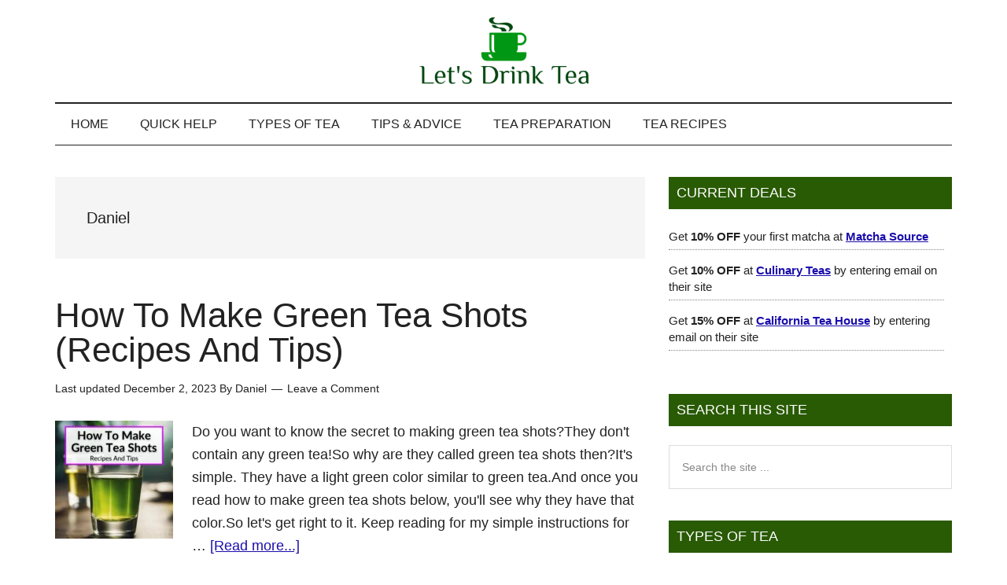

--- FILE ---
content_type: text/html; charset=UTF-8
request_url: https://letsdrinktea.com/author/dmcbane/page/2/
body_size: 28154
content:
<!DOCTYPE html><html lang="en-US" prefix="og: https://ogp.me/ns#"><head ><meta charset="UTF-8" /><meta name="viewport" content="width=device-width, initial-scale=1" /><title>Daniel, Author at Let&#039;s Drink Tea - Page 2 of 20</title><meta name="robots" content="follow, noindex"/><meta property="og:locale" content="en_US" /><meta property="og:type" content="profile" /><meta property="og:title" content="Daniel, Author at Let&#039;s Drink Tea - Page 2 of 20" /><meta property="og:url" content="https://letsdrinktea.com/author/dmcbane/page/2/" /><meta property="og:site_name" content="Let&#039;s Drink Tea" /><meta name="twitter:card" content="summary_large_image" /><meta name="twitter:title" content="Daniel, Author at Let&#039;s Drink Tea - Page 2 of 20" /><meta name="twitter:label1" content="Name" /><meta name="twitter:data1" content="Daniel" /><meta name="twitter:label2" content="Posts" /><meta name="twitter:data2" content="198" /> <script type="application/ld+json" class="rank-math-schema">{"@context":"https://schema.org","@graph":[{"@type":"Place","@id":"https://letsdrinktea.com/#place","address":{"@type":"PostalAddress","streetAddress":"30 N Gould Street, Suite R","addressLocality":"Sheridan","addressRegion":"Wyoming","postalCode":"82801","addressCountry":"USA"}},{"@type":"Organization","@id":"https://letsdrinktea.com/#organization","name":"McBrain Global LLC","url":"http://letsdrinktea.com","email":"daniel@letsdrinktea.com","address":{"@type":"PostalAddress","streetAddress":"30 N Gould Street, Suite R","addressLocality":"Sheridan","addressRegion":"Wyoming","postalCode":"82801","addressCountry":"USA"},"logo":{"@type":"ImageObject","@id":"https://letsdrinktea.com/#logo","url":"http://letsdrinktea.com/wp-content/uploads/2023/05/favicon.png","contentUrl":"http://letsdrinktea.com/wp-content/uploads/2023/05/favicon.png","caption":"Let's Drink Tea","inLanguage":"en-US","width":"293","height":"293"},"contactPoint":[{"@type":"ContactPoint","telephone":"3072690897","contactType":"customer support"}],"location":{"@id":"https://letsdrinktea.com/#place"}},{"@type":"WebSite","@id":"https://letsdrinktea.com/#website","url":"https://letsdrinktea.com","name":"Let's Drink Tea","publisher":{"@id":"https://letsdrinktea.com/#organization"},"inLanguage":"en-US"},{"@type":"ProfilePage","@id":"https://letsdrinktea.com/author/dmcbane/page/2/#webpage","url":"https://letsdrinktea.com/author/dmcbane/page/2/","name":"Daniel, Author at Let&#039;s Drink Tea - Page 2 of 20","isPartOf":{"@id":"https://letsdrinktea.com/#website"},"inLanguage":"en-US"},{"@type":"Person","@id":"https://letsdrinktea.com/author/dmcbane/","name":"Daniel","url":"https://letsdrinktea.com/author/dmcbane/","image":{"@type":"ImageObject","@id":"https://letsdrinktea.com/wp-content/litespeed/avatar/1cd68de102676141b5324c3af37b7625.jpg?ver=1767010183","url":"https://letsdrinktea.com/wp-content/litespeed/avatar/1cd68de102676141b5324c3af37b7625.jpg?ver=1767010183","caption":"Daniel","inLanguage":"en-US"},"worksFor":{"@id":"https://letsdrinktea.com/#organization"},"mainEntityOfPage":{"@id":"https://letsdrinktea.com/author/dmcbane/page/2/#webpage"}}]}</script> <link rel='dns-prefetch' href='//scripts.mediavine.com' /><link rel='dns-prefetch' href='//fonts.googleapis.com' /><link rel="alternate" type="application/rss+xml" title="Let&#039;s Drink Tea &raquo; Feed" href="https://letsdrinktea.com/feed/" /><link rel="alternate" type="application/rss+xml" title="Let&#039;s Drink Tea &raquo; Comments Feed" href="https://letsdrinktea.com/comments/feed/" /><link rel="alternate" type="application/rss+xml" title="Let&#039;s Drink Tea &raquo; Posts by Daniel Feed" href="https://letsdrinktea.com/author/dmcbane/feed/" /><style id='wp-img-auto-sizes-contain-inline-css' type='text/css'>img:is([sizes=auto i],[sizes^="auto," i]){contain-intrinsic-size:3000px 1500px}
/*# sourceURL=wp-img-auto-sizes-contain-inline-css */</style><link data-optimized="2" rel="stylesheet" href="https://letsdrinktea.com/wp-content/litespeed/css/7d95ba2d957f522e0e842df6886099e7.css?ver=2b53f" /><style id='magazine-pro-inline-css' type='text/css'>button:focus,
		button:hover,
		input[type="button"]:focus,
		input[type="button"]:hover,
		input[type="reset"]:focus,
		input[type="reset"]:hover,
		input[type="submit"]:focus,
		input[type="submit"]:hover,
		.archive-pagination li a:focus,
		.archive-pagination li a:hover,
		.archive-pagination li.active a,
		.button:focus,
		.button:hover,
		.entry-content .button:focus,
		.entry-content .button:hover,
		.home-middle a.more-link:focus,
		.home-middle a.more-link:hover,
		.home-top a.more-link:focus,
		.home-top a.more-link:hover,
		.js .content .home-middle a .entry-time,
		.js .content .home-top a .entry-time,
		.sidebar .tagcloud a:focus,
		.sidebar .tagcloud a:hover,
		.widget-area .enews-widget input[type="submit"] {
			background-color: #079600;
			color: #ffffff;
		}

		.menu-toggle:focus,
		.menu-toggle:hover,
		.nav-primary .genesis-nav-menu a:focus,
		.nav-primary .genesis-nav-menu a:hover,
		.nav-primary .sub-menu a:focus,
		.nav-primary .sub-menu a:hover,
		.nav-primary .genesis-nav-menu .current-menu-item > a,
		.nav-primary .genesis-nav-menu .sub-menu .current-menu-item > a:focus,
		.nav-primary .genesis-nav-menu .sub-menu .current-menu-item > a:hover,
		.nav-primary .genesis-nav-menu a:focus,
		.nav-primary .genesis-nav-menu a:hover,
		.nav-primary .sub-menu a:focus,
		.nav-primary .sub-menu a:hover,
		.nav-primary .genesis-nav-menu .current-menu-item > a,
		.nav-primary .sub-menu-toggle:focus,
		.nav-primary .sub-menu-toggle:hover {
			color: #079600;
		}

		@media only screen and (max-width: 840px) {
			nav.nav-primary .sub-menu-toggle:focus,
			nav.nav-primary .sub-menu-toggle:hover,
			nav.nav-primary.genesis-responsive-menu .genesis-nav-menu a:focus,
			nav.nav-primary.genesis-responsive-menu .genesis-nav-menu a:hover,
			nav.nav-primary.genesis-responsive-menu .genesis-nav-menu .sub-menu a:focus,
			nav.nav-primary.genesis-responsive-menu .genesis-nav-menu .sub-menu a:hover,
			#genesis-mobile-nav-primary:focus,
			#genesis-mobile-nav-primary:hover {
				color: #079600;
			}
		}

		


		a:focus,
		a:hover,
		.entry-content a,
		.entry-title a:focus,
		.entry-title a:hover,
		.genesis-nav-menu a:focus,
		.genesis-nav-menu a:hover,
		.genesis-nav-menu .current-menu-item > a,
		.genesis-nav-menu .sub-menu .current-menu-item > a:focus,
		.genesis-nav-menu .sub-menu .current-menu-item > a:hover,
		.menu-toggle:focus,
		.menu-toggle:hover,
		.sub-menu-toggle:focus,
		.sub-menu-toggle:hover {
			color: #079600;
		}
		
/*# sourceURL=magazine-pro-inline-css */</style><style id='global-styles-inline-css' type='text/css'>:root{--wp--preset--aspect-ratio--square: 1;--wp--preset--aspect-ratio--4-3: 4/3;--wp--preset--aspect-ratio--3-4: 3/4;--wp--preset--aspect-ratio--3-2: 3/2;--wp--preset--aspect-ratio--2-3: 2/3;--wp--preset--aspect-ratio--16-9: 16/9;--wp--preset--aspect-ratio--9-16: 9/16;--wp--preset--color--black: #000000;--wp--preset--color--cyan-bluish-gray: #abb8c3;--wp--preset--color--white: #ffffff;--wp--preset--color--pale-pink: #f78da7;--wp--preset--color--vivid-red: #cf2e2e;--wp--preset--color--luminous-vivid-orange: #ff6900;--wp--preset--color--luminous-vivid-amber: #fcb900;--wp--preset--color--light-green-cyan: #7bdcb5;--wp--preset--color--vivid-green-cyan: #00d084;--wp--preset--color--pale-cyan-blue: #8ed1fc;--wp--preset--color--vivid-cyan-blue: #0693e3;--wp--preset--color--vivid-purple: #9b51e0;--wp--preset--gradient--vivid-cyan-blue-to-vivid-purple: linear-gradient(135deg,rgb(6,147,227) 0%,rgb(155,81,224) 100%);--wp--preset--gradient--light-green-cyan-to-vivid-green-cyan: linear-gradient(135deg,rgb(122,220,180) 0%,rgb(0,208,130) 100%);--wp--preset--gradient--luminous-vivid-amber-to-luminous-vivid-orange: linear-gradient(135deg,rgb(252,185,0) 0%,rgb(255,105,0) 100%);--wp--preset--gradient--luminous-vivid-orange-to-vivid-red: linear-gradient(135deg,rgb(255,105,0) 0%,rgb(207,46,46) 100%);--wp--preset--gradient--very-light-gray-to-cyan-bluish-gray: linear-gradient(135deg,rgb(238,238,238) 0%,rgb(169,184,195) 100%);--wp--preset--gradient--cool-to-warm-spectrum: linear-gradient(135deg,rgb(74,234,220) 0%,rgb(151,120,209) 20%,rgb(207,42,186) 40%,rgb(238,44,130) 60%,rgb(251,105,98) 80%,rgb(254,248,76) 100%);--wp--preset--gradient--blush-light-purple: linear-gradient(135deg,rgb(255,206,236) 0%,rgb(152,150,240) 100%);--wp--preset--gradient--blush-bordeaux: linear-gradient(135deg,rgb(254,205,165) 0%,rgb(254,45,45) 50%,rgb(107,0,62) 100%);--wp--preset--gradient--luminous-dusk: linear-gradient(135deg,rgb(255,203,112) 0%,rgb(199,81,192) 50%,rgb(65,88,208) 100%);--wp--preset--gradient--pale-ocean: linear-gradient(135deg,rgb(255,245,203) 0%,rgb(182,227,212) 50%,rgb(51,167,181) 100%);--wp--preset--gradient--electric-grass: linear-gradient(135deg,rgb(202,248,128) 0%,rgb(113,206,126) 100%);--wp--preset--gradient--midnight: linear-gradient(135deg,rgb(2,3,129) 0%,rgb(40,116,252) 100%);--wp--preset--font-size--small: 13px;--wp--preset--font-size--medium: 20px;--wp--preset--font-size--large: 36px;--wp--preset--font-size--x-large: 42px;--wp--preset--spacing--20: 0.44rem;--wp--preset--spacing--30: 0.67rem;--wp--preset--spacing--40: 1rem;--wp--preset--spacing--50: 1.5rem;--wp--preset--spacing--60: 2.25rem;--wp--preset--spacing--70: 3.38rem;--wp--preset--spacing--80: 5.06rem;--wp--preset--shadow--natural: 6px 6px 9px rgba(0, 0, 0, 0.2);--wp--preset--shadow--deep: 12px 12px 50px rgba(0, 0, 0, 0.4);--wp--preset--shadow--sharp: 6px 6px 0px rgba(0, 0, 0, 0.2);--wp--preset--shadow--outlined: 6px 6px 0px -3px rgb(255, 255, 255), 6px 6px rgb(0, 0, 0);--wp--preset--shadow--crisp: 6px 6px 0px rgb(0, 0, 0);}:where(.is-layout-flex){gap: 0.5em;}:where(.is-layout-grid){gap: 0.5em;}body .is-layout-flex{display: flex;}.is-layout-flex{flex-wrap: wrap;align-items: center;}.is-layout-flex > :is(*, div){margin: 0;}body .is-layout-grid{display: grid;}.is-layout-grid > :is(*, div){margin: 0;}:where(.wp-block-columns.is-layout-flex){gap: 2em;}:where(.wp-block-columns.is-layout-grid){gap: 2em;}:where(.wp-block-post-template.is-layout-flex){gap: 1.25em;}:where(.wp-block-post-template.is-layout-grid){gap: 1.25em;}.has-black-color{color: var(--wp--preset--color--black) !important;}.has-cyan-bluish-gray-color{color: var(--wp--preset--color--cyan-bluish-gray) !important;}.has-white-color{color: var(--wp--preset--color--white) !important;}.has-pale-pink-color{color: var(--wp--preset--color--pale-pink) !important;}.has-vivid-red-color{color: var(--wp--preset--color--vivid-red) !important;}.has-luminous-vivid-orange-color{color: var(--wp--preset--color--luminous-vivid-orange) !important;}.has-luminous-vivid-amber-color{color: var(--wp--preset--color--luminous-vivid-amber) !important;}.has-light-green-cyan-color{color: var(--wp--preset--color--light-green-cyan) !important;}.has-vivid-green-cyan-color{color: var(--wp--preset--color--vivid-green-cyan) !important;}.has-pale-cyan-blue-color{color: var(--wp--preset--color--pale-cyan-blue) !important;}.has-vivid-cyan-blue-color{color: var(--wp--preset--color--vivid-cyan-blue) !important;}.has-vivid-purple-color{color: var(--wp--preset--color--vivid-purple) !important;}.has-black-background-color{background-color: var(--wp--preset--color--black) !important;}.has-cyan-bluish-gray-background-color{background-color: var(--wp--preset--color--cyan-bluish-gray) !important;}.has-white-background-color{background-color: var(--wp--preset--color--white) !important;}.has-pale-pink-background-color{background-color: var(--wp--preset--color--pale-pink) !important;}.has-vivid-red-background-color{background-color: var(--wp--preset--color--vivid-red) !important;}.has-luminous-vivid-orange-background-color{background-color: var(--wp--preset--color--luminous-vivid-orange) !important;}.has-luminous-vivid-amber-background-color{background-color: var(--wp--preset--color--luminous-vivid-amber) !important;}.has-light-green-cyan-background-color{background-color: var(--wp--preset--color--light-green-cyan) !important;}.has-vivid-green-cyan-background-color{background-color: var(--wp--preset--color--vivid-green-cyan) !important;}.has-pale-cyan-blue-background-color{background-color: var(--wp--preset--color--pale-cyan-blue) !important;}.has-vivid-cyan-blue-background-color{background-color: var(--wp--preset--color--vivid-cyan-blue) !important;}.has-vivid-purple-background-color{background-color: var(--wp--preset--color--vivid-purple) !important;}.has-black-border-color{border-color: var(--wp--preset--color--black) !important;}.has-cyan-bluish-gray-border-color{border-color: var(--wp--preset--color--cyan-bluish-gray) !important;}.has-white-border-color{border-color: var(--wp--preset--color--white) !important;}.has-pale-pink-border-color{border-color: var(--wp--preset--color--pale-pink) !important;}.has-vivid-red-border-color{border-color: var(--wp--preset--color--vivid-red) !important;}.has-luminous-vivid-orange-border-color{border-color: var(--wp--preset--color--luminous-vivid-orange) !important;}.has-luminous-vivid-amber-border-color{border-color: var(--wp--preset--color--luminous-vivid-amber) !important;}.has-light-green-cyan-border-color{border-color: var(--wp--preset--color--light-green-cyan) !important;}.has-vivid-green-cyan-border-color{border-color: var(--wp--preset--color--vivid-green-cyan) !important;}.has-pale-cyan-blue-border-color{border-color: var(--wp--preset--color--pale-cyan-blue) !important;}.has-vivid-cyan-blue-border-color{border-color: var(--wp--preset--color--vivid-cyan-blue) !important;}.has-vivid-purple-border-color{border-color: var(--wp--preset--color--vivid-purple) !important;}.has-vivid-cyan-blue-to-vivid-purple-gradient-background{background: var(--wp--preset--gradient--vivid-cyan-blue-to-vivid-purple) !important;}.has-light-green-cyan-to-vivid-green-cyan-gradient-background{background: var(--wp--preset--gradient--light-green-cyan-to-vivid-green-cyan) !important;}.has-luminous-vivid-amber-to-luminous-vivid-orange-gradient-background{background: var(--wp--preset--gradient--luminous-vivid-amber-to-luminous-vivid-orange) !important;}.has-luminous-vivid-orange-to-vivid-red-gradient-background{background: var(--wp--preset--gradient--luminous-vivid-orange-to-vivid-red) !important;}.has-very-light-gray-to-cyan-bluish-gray-gradient-background{background: var(--wp--preset--gradient--very-light-gray-to-cyan-bluish-gray) !important;}.has-cool-to-warm-spectrum-gradient-background{background: var(--wp--preset--gradient--cool-to-warm-spectrum) !important;}.has-blush-light-purple-gradient-background{background: var(--wp--preset--gradient--blush-light-purple) !important;}.has-blush-bordeaux-gradient-background{background: var(--wp--preset--gradient--blush-bordeaux) !important;}.has-luminous-dusk-gradient-background{background: var(--wp--preset--gradient--luminous-dusk) !important;}.has-pale-ocean-gradient-background{background: var(--wp--preset--gradient--pale-ocean) !important;}.has-electric-grass-gradient-background{background: var(--wp--preset--gradient--electric-grass) !important;}.has-midnight-gradient-background{background: var(--wp--preset--gradient--midnight) !important;}.has-small-font-size{font-size: var(--wp--preset--font-size--small) !important;}.has-medium-font-size{font-size: var(--wp--preset--font-size--medium) !important;}.has-large-font-size{font-size: var(--wp--preset--font-size--large) !important;}.has-x-large-font-size{font-size: var(--wp--preset--font-size--x-large) !important;}
/*# sourceURL=global-styles-inline-css */</style><style id='classic-theme-styles-inline-css' type='text/css'>/*! This file is auto-generated */
.wp-block-button__link{color:#fff;background-color:#32373c;border-radius:9999px;box-shadow:none;text-decoration:none;padding:calc(.667em + 2px) calc(1.333em + 2px);font-size:1.125em}.wp-block-file__button{background:#32373c;color:#fff;text-decoration:none}
/*# sourceURL=/wp-includes/css/classic-themes.min.css */</style><style id='toc-screen-inline-css' type='text/css'>div#toc_container ul li {font-size: 90%;}
/*# sourceURL=toc-screen-inline-css */</style> <script type="text/javascript" async="async" fetchpriority="high" data-noptimize="1" data-cfasync="false" src="https://scripts.mediavine.com/tags/lets-drink-tea.js?ver=6.9" id="mv-script-wrapper-js"></script> <script type="litespeed/javascript" data-src="https://letsdrinktea.com/wp-includes/js/jquery/jquery.min.js" id="jquery-core-js"></script> <link rel="https://api.w.org/" href="https://letsdrinktea.com/wp-json/" /><link rel="alternate" title="JSON" type="application/json" href="https://letsdrinktea.com/wp-json/wp/v2/users/1" /><link rel="EditURI" type="application/rsd+xml" title="RSD" href="https://letsdrinktea.com/xmlrpc.php?rsd" /><meta name="generator" content="WordPress 6.9" /> <script type="litespeed/javascript">!function(e,t){(e=t.createElement("script")).src="https://cdn.convertbox.com/convertbox/js/embed.js",e.id="app-convertbox-script",e.async=!0,e.dataset.uuid="77e82c7f-4461-4c6e-b64b-f5dd6fb1b125",document.getElementsByTagName("head")[0].appendChild(e)}(window,document)</script> <script type="litespeed/javascript">var cb_wp=cb_wp||{};cb_wp.is_user_logged_in=!1</script><style type="text/css">:root{
				--lasso-main: black !important;
				--lasso-title: black !important;
				--lasso-button: #22baa0 !important;
				--lasso-secondary-button: #22baa0 !important;
				--lasso-button-text: white !important;
				--lasso-background: white !important;
				--lasso-pros: #22baa0 !important;
				--lasso-cons: #e06470 !important;
			}</style> <script type="litespeed/javascript">let lassoFontAwesomeJS=""==1
window.FontAwesomeConfig={autoReplaceSvg:lassoFontAwesomeJS}</script> <style type="text/css" media="all">.shortcode-star-rating{padding:0 0.5em;}.dashicons{font-size:20px;width:auto;height:auto;line-height:normal;text-decoration:inherit;vertical-align:middle;}.shortcode-star-rating [class^="dashicons dashicons-star-"]:before{color:#FCAE00;}.ssr-int{margin-left:0.2em;font-size:13px;vertical-align:middle;color:#333;}/*.shortcode-star-rating:before,.shortcode-star-rating:after{display: block;height:0;visibility:hidden;content:"\0020";}.shortcode-star-rating:after{clear:both;}*/</style><link rel="pingback" href="https://letsdrinktea.com/xmlrpc.php" />
 <script type="litespeed/javascript" data-src="https://www.googletagmanager.com/gtag/js?id=UA-34656571-1"></script> <script type="litespeed/javascript">window.dataLayer=window.dataLayer||[];function gtag(){dataLayer.push(arguments)}
gtag('js',new Date());gtag('config','UA-34656571-1')</script>  <script type="litespeed/javascript" data-src="https://www.googletagmanager.com/gtag/js?id=G-JB95DS3HYL"></script> <script type="litespeed/javascript">window.dataLayer=window.dataLayer||[];function gtag(){dataLayer.push(arguments)}
gtag('js',new Date());gtag('config','G-JB95DS3HYL')</script> <script type="litespeed/javascript" data-src='https://platform-api.sharethis.com/js/sharethis.js#property=642d18481cdb86001a1eced3&product=inline-share-buttons'></script><style type="text/css">.site-title a { background: url(https://letsdrinktea.com/wp-content/uploads/2017/01/cropped-tea-logo.png) no-repeat !important; }</style><link rel="icon" href="https://letsdrinktea.com/wp-content/uploads/2023/05/cropped-favicon-32x32.png" sizes="32x32" /><link rel="icon" href="https://letsdrinktea.com/wp-content/uploads/2023/05/cropped-favicon-192x192.png" sizes="192x192" /><link rel="apple-touch-icon" href="https://letsdrinktea.com/wp-content/uploads/2023/05/cropped-favicon-180x180.png" /><meta name="msapplication-TileImage" content="https://letsdrinktea.com/wp-content/uploads/2023/05/cropped-favicon-270x270.png" /><style type="text/css" id="wp-custom-css">.entry-content a {
    color: #1a0dab;
    text-decoration:underline;
}
.entry-content a:focus, .entry-content a:hover {
    color: #1a0dab;
    text-decoration:none;
}
@media only screen and (max-width: 600px) {
	.recipe-box {
		width:80%;
		margin: 20px 10%;
		min-width: 0;
	}
	.recipe-container {
		display:inline-block;
		width:100%;
	}
	.post-pic-left, .post-pic-right {
		float: none;
    margin: 0 auto 0;
    display: block;
		text-align:center;
	}
  .alignleft {
    float:none !important;
    margin: 0 auto 16px !important;
    display: block !important;
		text-align:center !important;
  	}
  figure.wp-caption {
     margin-left:auto;
     margin-right:auto;
   }
}

table.front-tab {
	border:none;
}
.front-tab tbody {
	border:none;
}
.front-tab td {
	font-size:16px;
	color: rgb(50,50,50);
	width:290px;
	border:none;
	padding:0;
}
.review-vendor-box {
	background: #fff;
	width: 76%;
	margin: 0 auto 72px;
	box-shadow: 2px 2px 5px 1px rgba(0, 0, 0, 0.2);
}
.review-vendor-box h3 {
	font-weight: normal;
	background: #00460F;
	color: #fff;
	font-size: 140%;
	line-height: 2.5;
	text-align: center;
}

.references {
	font-size: 80%;
	font-style:italic;
}
.references a {
	font-weight:normal;
}
.sb-deals {
	margin-right:10px;
	text-align:left;
}
.widget .sb-deals a {
	  color: #1a0dab;
    text-decoration:underline;
	  font-weight: bolder;
}
.widget .sb-deals a:visited {
	color:#1a0dab;
}
.widget .sb-deals a:hover {
    color: #1a0dab;
    text-decoration:none;
}
.widget .sb-deals a:visited:hover {
	color:#1a0dab;
}
.sb-tea-types, .tea-types {
	text-align:center;
}
.sb-tea-types img {
	width:96%;
}
.sb-tea-types img, .tea-types img {
	box-shadow: 0 1px 4px rgba(0, 0, 0, 0.2);
	padding:0;
	margin-bottom:5px;
	
}
.sb-tea-types a:hover img, .tea-types a:hover img {
	box-shadow: 0 1px 4px rgba(0, 0, 0, 0.5);	
}
.sb-tea-types a:active img, .tea-types a:active img {
	box-shadow: 0 1px 4px rgba(0, 0, 0, 0.8);	
}
.sb-review {
	display:none;
}
.sb-review p {
	box-shadow: 0 1px 4px rgba(0, 0, 0, 0.2);
	padding:0;
}
.sb-review a:hover {
	text-decoration:none;
}
.sb-review a:hover p {
	box-shadow: 0 1px 4px rgba(0, 0, 0, 0.5);
}
.sb-review a:active p {
	box-shadow: 0 1px 4px rgba(0, 0, 0, 0.8);
}
.widget p.review-button {
	background:rgb(245,125,0);
	font-size:18px;
	font-weight:normal;
	margin:14px auto 0;
	line-height:1.8;
	border:solid 1px #888;
	max-width:300px;
}
p.website-button {
	background:rgb(245,125,0);
	font-size:15px;
	font-weight:normal;
	margin:14px auto 0;
	line-height:1.8;
	border:solid 1px #888;
	max-width:500px;
}

span.dropcaps {
	float:left;
	font-size:85px;
	color: #00460F;
	margin-right:7px;
	line-height:90%;
	text-shadow: 3px 3px rgb(189, 206, 170);
	font-family: merienda one;
}
.home-page-div {
	font-size:20px;
	font-weight:400;
}

body.blog .site-title {
	padding:0;
}
body.blog .archive-description {
	display:none;
}
.front .entry-content {
	max-width:660px;
	margin:0 auto;
}

div.sharedaddy h3.sd-title {
	font-weight: 400 !important;
	margin-top: 40px !important;
}
.amzn-button {
    clear: both;
    margin-bottom: 30px;
    text-align: center;
}
.amzn-button a {
    background-color: #ff0000;
	  color: #fff;
    padding: 10px 20px;
    text-decoration:none !important;
    font-weight: bold;
    box-shadow: 2px 2px 6px 1px #bbb;
    margin-bottom: 5px;
    display: inline-block;
}
.amzn-button a:hover {
    color: #fff;
    background-color: #000;
	  text-decoration:none !important;
}
.featuredpost .entry-title a {
    color:#222;
    font-size:18px;
}
.rev-photo {
    background-color: #126e00;
    color: #fff !important;
    padding: 4px 16px;
	  text-decoration:none !important;
}
.rev-photo:hover {
    background-color: #188802;
    color: #fff;
	  text-decoration:none;
}
.rec-summary {
    background-color: #f3eefe;
    padding: 20px 20px 1px 20px;
    margin-bottom: 40px;
    box-shadow: 2px 2px 3px 1px #bbb;
}

.recipe-box {
	width:42%;
	margin: 20px 4%;
	box-shadow: 2px 2px 6px 1px rgba(0, 0, 0, 0.4);
	min-width: 200px;
	float: left;
	border-radius: 10px;
	background: #EBFFAD;
}
.recipe-box .aligncenter {
	margin-top:0;
}
.recipe-box p {
	padding: 0 15px;
	font-size: 12px;
}
.recipe-box img {
	border-radius: 10px 10px 0 0;
}
.recipe-box h3 {
	text-align:center;
	margin-bottom: 45px;
	padding: 0 10px;
}
.recipe-box h3 a {
	color: #333;
	font-weight: 400;
	text-decoration:none;
}
.recipe-box h3 a:hover {
	color:#009614;
}
.recipe-box h5 {
	font-size: 13px;
  font-family: merriweather sans;
  padding-left: 6px;
}
.recipe-box strong {
	font-weight: 400;
}
.recipe-box .wp-caption-text {
	text-align: left;
	font-size: 10px;
}
.recipe-box .wp-caption-text a {
	font-weight: 400;
}
.recipe-container {
	display:inline-block;
}
.post-pic-right {
	float:right;
	margin-left:16px;
}
.post-pic-left {
	float:left;
	margin-right:16px;
}
.bSe article p {
    margin-bottom: 26px;
}
.bSe a {
    font-weight:bold;
}
.sAs section .ttl {
	background-color:#009e27;
}
.sAs section .twr {
	border-bottom: 4px solid #009e27;
}
.sAs a {
  color: #009e27;
	font-weight:bold;
}
.idxi, .mry .fwit {
	    background-position: unset;
}

header a#logo > img {
	padding: 15px 0 15px 0;
}
.footer-list {
	margin-bottom:8px;
}
.srh button {
	background-color:#009e27;
}

.sm_icons a.sm.fb {
	  background: #3b5999;
}
.sm_icons a.sm.fb:hover {
	  background: #cfcfcf;
}
.sm_icons a.sm.g_plus {
	  background: #252223;
}
.sm_icons a.sm.g_plus:hover {
    background: #cfcfcf;
}
.sm_icons a.sm.youtube {
	  background: #fe0000;
}
.sm_icons a.sm.youtube:hover {
    background: #cfcfcf;
}
header nav ul li>ul li {
	width:auto;
}
header nav ul li>ul li>ul li {
	width:auto;
	min-width:200px;
}
header nav ul li>ul li>ul li a {
	font-size:12px;
	width:auto;
	font-stretch:extra-condensed;
}
header .th {
	display:none;
}
footer .scn ul.menu li>a {
	margin-bottom:10px;
}
.wc-proceed-to-checkout {
	text-align:center;
}
#wc-stripe-payment-request-wrapper {
	max-width: 240px;
  margin-left: auto;
  margin-right: auto;
}
section.related.products {
	margin-top: 60px;
}
div.product_meta {
	display:none;
}
.tve-woocommerce .product .woocommerce-tabs .panel.entry-content#tab-description {
	margin-top:20px;
}
.tve-woocommerce .product .cart .single_add_to_cart_button {
	background-color: #21b118;
  border: 2px solid #21b118;
  color: #fff;
	padding-left: 40px;
	padding-right: 40px;
}
.tve-woocommerce .product .cart .single_add_to_cart_button:hover {
	background-color: #17940f;
  border: 2px solid #17940f;
	color: #fff;
}
.hilite {
	background-color:#fff700;
	padding: 5px 10px;
	margin-top: -12px;
}
.genesis-nav-menu .sub-menu .sub-menu {
	  border-top: 1px solid black;
}
.genesis-nav-menu .sub-menu .sub-menu li a {
	padding-top:17px;
}
.genesis-nav-menu	{
  font-size: 16px;
}
.genesis-nav-menu a,
	.genesis-nav-menu .sub-menu a {
	  padding: 18px 20px;
		font-weight:normal;
}
.genesis-nav-menu .sub-menu a {
  font-size: 14px;
}
@media only screen and (max-width: 840px) {
	.genesis-nav-menu .sub-menu .sub-menu {
	  border-top: none;
  }
}
.site-footer .wrap {
	  padding: 30px 0;
}
.header-image .site-header .title-area, .header-image .site-header .widget-area {
    padding: 20px 0;
}
.sidebar .widget-title {
    background-color: #295a04;
}
.footer-widgets li {
    margin-bottom: 5px;
}

@media only screen and (max-width: 550px) {
  .entry-content img.alignright,
	.entry-content img.alignleft,
	.entry-content .wp-caption.alignright,
	.entry-content .wp-caption.alignleft,
	.thrv_wrapper.alignleft,
	.thrv_wrapper.alignright,
	.post-pic-right,
	.post-pic-left {
    float:none;
    margin: 0 auto 16px !important;
    display: block;
  }
}
.breadcrumb {
    font-size: 80%;
    color: #565656;
    border-bottom: 1px dotted #c8c8c8;
}
.breadcrumb a {
    color: #686868;
		font-weight:400;
}
.wc-tabs-wrapper {
	  max-width: 800px;
    margin-left: auto;
    margin-right: auto;
}
.woocommerce div.product form.cart .button, .woocommerce a.button {
	  background-color: #079600 !important;
	  color:#fff !important;
	  opacity:1;
}
.woocommerce div.product form.cart .button:hover, .woocommerce a.button:hover {
	  background-color: #222 !important;
	  color:#fff !important;
}
footer .textwidget p {
    color: #a6a6a6;
    line-height:1.5em;
    font-size: 14px;
    font-size: 1.4em;
}
body > div {
	font-size: 1.8rem;
}
body {
	font-size: 18px;
	font-size: 1.8rem;
}
.entry-title {
  font-size: 44px;
  font-size: 4.4rem;
  line-height: 1;
}
h2 {
    font-size: 36px;
    font-size: 3.6rem;
}
h3 {
    font-size: 30px;
    font-size: 3rem;
}
h4 {
    font-size: 24px;
    font-size: 2.4rem;
}
h5 {
    font-size: 20px;
    font-size: 2rem;
}
.widget-title {
    font-size: 18px;
    font-size: 1.8rem;
}
.footer-widgets {
    font-size: 16px;
    font-size: 1.6rem;
}
div.sharedaddy h3.sd-title {
    font-size: 14px;
}
#jp-relatedposts h3.jp-relatedposts-headline {
    font-size: 15px;
}
#jp-relatedposts .jp-relatedposts-items p, #jp-relatedposts .jp-relatedposts-items-visual h4.jp-relatedposts-post-title {
    font-size: 15px;
}
body.single-product #jp-relatedposts {
	display:none !important;
}
body.single-post .code-block-1 {
	margin-top:-16px !important;
    margin-bottom:18px !important;
}
.code-block-3 {
    margin-bottom:26px !important;
}
.featuredpost .entry-title a, .featured-content .entry-title {
    font-size: 30px;
    font-size: 3rem;
}
.check-price-button {
    padding: 6px 2px;
    background-color: #ff0000;
    box-shadow: 2px 2px 6px 1px #bbb;
    text-align: center;
    line-height: 1.4;
    display: block;
    color: #fff !important;
    text-decoration: none !important;
	  max-width:  180px;
    margin-left: auto;
    margin-right: auto;
}
.check-price-button:hover {
	background-color: #222;
}
.sidebar .featuredpost .entry-title a {
    font-size: 20px;
    font-size: 2rem;
}
.lasso-table-lab-theme a.btn {
		text-decoration: none;
		line-height: 18px !important;
}
.lasso-display-table table td a.product-name, .table-vertical-mobile a.product-name {
		text-decoration: none;
}
.lasso-display-table .row-style .badge-text-wrapper {
	 line-height: 1.5rem !important;
}
.lasso-display-table .row-style .table td:first-child .cell {
	overflow:visible;
	display:block;
}</style></head><body class="archive paged author author-dmcbane author-1 paged-2 author-paged-2 wp-theme-genesis wp-child-theme-magazine-pro lasso-v347 custom-header header-image header-full-width content-sidebar genesis-breadcrumbs-hidden genesis-footer-widgets-visible" itemscope itemtype="https://schema.org/WebPage"><div class="site-container"><ul class="genesis-skip-link"><li><a href="#genesis-content" class="screen-reader-shortcut"> Skip to main content</a></li><li><a href="#genesis-nav-secondary" class="screen-reader-shortcut"> Skip to secondary menu</a></li><li><a href="#genesis-sidebar-primary" class="screen-reader-shortcut"> Skip to primary sidebar</a></li><li><a href="#genesis-footer-widgets" class="screen-reader-shortcut"> Skip to footer</a></li></ul><header class="site-header" itemscope itemtype="https://schema.org/WPHeader"><div class="wrap"><div class="title-area"><p class="site-title" itemprop="headline"><a href="https://letsdrinktea.com/">Let&#039;s Drink Tea</a></p><p class="site-description" itemprop="description">Everything You Need, To Enjoy Drinking Tea</p></div></div></header><nav class="nav-secondary" aria-label="Secondary" id="genesis-nav-secondary" itemscope itemtype="https://schema.org/SiteNavigationElement"><div class="wrap"><ul id="menu-main-menu" class="menu genesis-nav-menu menu-secondary js-superfish"><li id="menu-item-197" class="menu-item menu-item-type-post_type menu-item-object-page menu-item-home menu-item-197"><a href="https://letsdrinktea.com/" itemprop="url"><span itemprop="name">Home</span></a></li><li id="menu-item-7324" class="menu-item menu-item-type-custom menu-item-object-custom menu-item-has-children menu-item-7324"><a href="http://letsdrinktea.com/how-to-choose-the-right-tea/" itemprop="url"><span itemprop="name">Quick Help</span></a><ul class="sub-menu"><li id="menu-item-498" class="menu-item menu-item-type-post_type menu-item-object-page menu-item-498"><a href="https://letsdrinktea.com/how-to-choose-the-right-tea/" itemprop="url"><span itemprop="name">What&#8217;s Your Tea?</span></a></li><li id="menu-item-548" class="menu-item menu-item-type-post_type menu-item-object-page menu-item-548"><a href="https://letsdrinktea.com/buy-tea-online-shop-review/" itemprop="url"><span itemprop="name">Where to Buy Tea Online</span></a></li><li id="menu-item-5413" class="menu-item menu-item-type-taxonomy menu-item-object-category menu-item-has-children menu-item-5413"><a href="https://letsdrinktea.com/buying-guides/" itemprop="url"><span itemprop="name">Buying Guides</span></a><ul class="sub-menu"><li id="menu-item-10422" class="menu-item menu-item-type-post_type menu-item-object-post menu-item-10422"><a href="https://letsdrinktea.com/best-chai-tea/" itemprop="url"><span itemprop="name">Best Chai Tea</span></a></li><li id="menu-item-5414" class="menu-item menu-item-type-post_type menu-item-object-post menu-item-5414"><a href="https://letsdrinktea.com/best-glass-teapot-with-infuser/" itemprop="url"><span itemprop="name">Best Glass Teapot With Infuser</span></a></li><li id="menu-item-9569" class="menu-item menu-item-type-post_type menu-item-object-post menu-item-9569"><a href="https://letsdrinktea.com/best-green-tea-brand/" itemprop="url"><span itemprop="name">Best Green Tea Brands</span></a></li><li id="menu-item-9570" class="menu-item menu-item-type-post_type menu-item-object-post menu-item-9570"><a href="https://letsdrinktea.com/best-herbal-tea-brands/" itemprop="url"><span itemprop="name">Best Herbal Tea Brands</span></a></li><li id="menu-item-13646" class="menu-item menu-item-type-post_type menu-item-object-post menu-item-13646"><a href="https://letsdrinktea.com/best-instant-tea/" itemprop="url"><span itemprop="name">Best Instant Tea</span></a></li><li id="menu-item-5570" class="menu-item menu-item-type-post_type menu-item-object-post menu-item-5570"><a href="https://letsdrinktea.com/loose-tea-infuser/" itemprop="url"><span itemprop="name">Best Loose Tea Infusers</span></a></li><li id="menu-item-5415" class="menu-item menu-item-type-post_type menu-item-object-post menu-item-5415"><a href="https://letsdrinktea.com/small-electric-kettle/" itemprop="url"><span itemprop="name">Best Small Electric Kettles</span></a></li><li id="menu-item-10423" class="menu-item menu-item-type-post_type menu-item-object-post menu-item-10423"><a href="https://letsdrinktea.com/best-tea-cups/" itemprop="url"><span itemprop="name">Best Tea Cups</span></a></li><li id="menu-item-5504" class="menu-item menu-item-type-post_type menu-item-object-post menu-item-5504"><a href="https://letsdrinktea.com/best-tea-infuser-mug/" itemprop="url"><span itemprop="name">Best Tea Infuser Mugs</span></a></li><li id="menu-item-5545" class="menu-item menu-item-type-post_type menu-item-object-post menu-item-5545"><a href="https://letsdrinktea.com/loose-leaf-tea-infuser-travel-mug/" itemprop="url"><span itemprop="name">Best Tea Infuser Travel Mugs</span></a></li><li id="menu-item-7425" class="menu-item menu-item-type-post_type menu-item-object-post menu-item-7425"><a href="https://letsdrinktea.com/best-tea-sets/" itemprop="url"><span itemprop="name">Best Tea Sets</span></a></li><li id="menu-item-9862" class="menu-item menu-item-type-post_type menu-item-object-post menu-item-9862"><a href="https://letsdrinktea.com/best-whistling-tea-kettles/" itemprop="url"><span itemprop="name">Best Whistling Tea Kettles</span></a></li></ul></li><li id="menu-item-9597" class="menu-item menu-item-type-post_type menu-item-object-post menu-item-9597"><a href="https://letsdrinktea.com/brew-loose-leaf-tea/" itemprop="url"><span itemprop="name">Brewing Guide</span></a></li></ul></li><li id="menu-item-200" class="menu-item menu-item-type-post_type menu-item-object-page menu-item-has-children menu-item-200"><a href="https://letsdrinktea.com/types-of-tea/" itemprop="url"><span itemprop="name">Types Of Tea</span></a><ul class="sub-menu"><li id="menu-item-201" class="menu-item menu-item-type-post_type menu-item-object-page menu-item-has-children menu-item-201"><a href="https://letsdrinktea.com/types-of-tea/black-tea/" itemprop="url"><span itemprop="name">Black Tea Guide</span></a><ul class="sub-menu"><li id="menu-item-202" class="menu-item menu-item-type-post_type menu-item-object-page menu-item-202"><a href="https://letsdrinktea.com/types-of-tea/black-tea/assam-tea/" itemprop="url"><span itemprop="name">Assam Tea</span></a></li><li id="menu-item-203" class="menu-item menu-item-type-post_type menu-item-object-page menu-item-203"><a href="https://letsdrinktea.com/types-of-tea/black-tea/ceylon-black-tea/" itemprop="url"><span itemprop="name">Ceylon Black Tea</span></a></li><li id="menu-item-204" class="menu-item menu-item-type-post_type menu-item-object-page menu-item-204"><a href="https://letsdrinktea.com/types-of-tea/black-tea/darjeeling-tea/" itemprop="url"><span itemprop="name">Darjeeling Tea</span></a></li><li id="menu-item-205" class="menu-item menu-item-type-post_type menu-item-object-page menu-item-205"><a href="https://letsdrinktea.com/types-of-tea/black-tea/golden-monkey-tea/" itemprop="url"><span itemprop="name">Golden Monkey Tea</span></a></li><li id="menu-item-206" class="menu-item menu-item-type-post_type menu-item-object-page menu-item-206"><a href="https://letsdrinktea.com/types-of-tea/black-tea/keemun-tea/" itemprop="url"><span itemprop="name">Keemun Tea</span></a></li><li id="menu-item-207" class="menu-item menu-item-type-post_type menu-item-object-page menu-item-207"><a href="https://letsdrinktea.com/types-of-tea/black-tea/lapsang-souchong-tea/" itemprop="url"><span itemprop="name">Lapsang Souchong Tea</span></a></li><li id="menu-item-208" class="menu-item menu-item-type-post_type menu-item-object-page menu-item-208"><a href="https://letsdrinktea.com/types-of-tea/black-tea/nepal-black-tea/" itemprop="url"><span itemprop="name">Nepal Black Tea</span></a></li><li id="menu-item-209" class="menu-item menu-item-type-post_type menu-item-object-page menu-item-209"><a href="https://letsdrinktea.com/types-of-tea/black-tea/yunnan-black-tea/" itemprop="url"><span itemprop="name">Yunnan Black Tea</span></a></li></ul></li><li id="menu-item-210" class="menu-item menu-item-type-post_type menu-item-object-page menu-item-has-children menu-item-210"><a href="https://letsdrinktea.com/types-of-tea/green-tea/" itemprop="url"><span itemprop="name">Green Tea Guide</span></a><ul class="sub-menu"><li id="menu-item-211" class="menu-item menu-item-type-post_type menu-item-object-page menu-item-211"><a href="https://letsdrinktea.com/types-of-tea/green-tea/bancha/" itemprop="url"><span itemprop="name">Bancha Tea</span></a></li><li id="menu-item-212" class="menu-item menu-item-type-post_type menu-item-object-page menu-item-212"><a href="https://letsdrinktea.com/types-of-tea/green-tea/biluochun/" itemprop="url"><span itemprop="name">Biluochun</span></a></li><li id="menu-item-213" class="menu-item menu-item-type-post_type menu-item-object-page menu-item-213"><a href="https://letsdrinktea.com/types-of-tea/green-tea/dragon-well-tea/" itemprop="url"><span itemprop="name">Dragon Well Tea</span></a></li><li id="menu-item-214" class="menu-item menu-item-type-post_type menu-item-object-page menu-item-214"><a href="https://letsdrinktea.com/types-of-tea/green-tea/genmaicha/" itemprop="url"><span itemprop="name">Genmaicha</span></a></li><li id="menu-item-215" class="menu-item menu-item-type-post_type menu-item-object-page menu-item-215"><a href="https://letsdrinktea.com/types-of-tea/green-tea/gunpowder-tea/" itemprop="url"><span itemprop="name">Gunpowder Tea</span></a></li><li id="menu-item-216" class="menu-item menu-item-type-post_type menu-item-object-page menu-item-216"><a href="https://letsdrinktea.com/types-of-tea/green-tea/gyokuro/" itemprop="url"><span itemprop="name">Gyokuro</span></a></li><li id="menu-item-217" class="menu-item menu-item-type-post_type menu-item-object-page menu-item-217"><a href="https://letsdrinktea.com/types-of-tea/green-tea/houjicha/" itemprop="url"><span itemprop="name">Houjicha</span></a></li><li id="menu-item-218" class="menu-item menu-item-type-post_type menu-item-object-page menu-item-218"><a href="https://letsdrinktea.com/types-of-tea/green-tea/jasmine-tea/" itemprop="url"><span itemprop="name">Jasmine Tea</span></a></li><li id="menu-item-219" class="menu-item menu-item-type-post_type menu-item-object-page menu-item-219"><a href="https://letsdrinktea.com/types-of-tea/green-tea/lu-mountain-cloud-mist-tea/" itemprop="url"><span itemprop="name">Lushan Yunwu Tea</span></a></li><li id="menu-item-220" class="menu-item menu-item-type-post_type menu-item-object-page menu-item-220"><a href="https://letsdrinktea.com/types-of-tea/green-tea/luan-gua-pian-melon-seeds/" itemprop="url"><span itemprop="name">Lu&#8217;An Gua Pian (Melon Seeds)</span></a></li><li id="menu-item-221" class="menu-item menu-item-type-post_type menu-item-object-page menu-item-221"><a href="https://letsdrinktea.com/types-of-tea/green-tea/matcha-green-tea-powder/" itemprop="url"><span itemprop="name">Matcha Green Tea Powder Guide</span></a></li><li id="menu-item-222" class="menu-item menu-item-type-post_type menu-item-object-page menu-item-222"><a href="https://letsdrinktea.com/types-of-tea/green-tea/sencha/" itemprop="url"><span itemprop="name">Sencha Tea Guide</span></a></li></ul></li><li id="menu-item-223" class="menu-item menu-item-type-post_type menu-item-object-page menu-item-has-children menu-item-223"><a href="https://letsdrinktea.com/types-of-tea/oolong-tea/" itemprop="url"><span itemprop="name">Oolong Tea Guide</span></a><ul class="sub-menu"><li id="menu-item-224" class="menu-item menu-item-type-post_type menu-item-object-page menu-item-224"><a href="https://letsdrinktea.com/types-of-tea/oolong-tea/ali-mountain-tea/" itemprop="url"><span itemprop="name">Ali Mountain Tea</span></a></li><li id="menu-item-225" class="menu-item menu-item-type-post_type menu-item-object-page menu-item-225"><a href="https://letsdrinktea.com/types-of-tea/oolong-tea/big-red-robe-tea/" itemprop="url"><span itemprop="name">Big Red Robe (Da Hong Pao) Tea</span></a></li><li id="menu-item-226" class="menu-item menu-item-type-post_type menu-item-object-page menu-item-226"><a href="https://letsdrinktea.com/types-of-tea/oolong-tea/dancong-tea/" itemprop="url"><span itemprop="name">Dancong Tea Guide</span></a></li><li id="menu-item-229" class="menu-item menu-item-type-post_type menu-item-object-page menu-item-229"><a href="https://letsdrinktea.com/types-of-tea/oolong-tea/tieguanyin-iron-goddess-tea/" itemprop="url"><span itemprop="name">Iron Goddess Tea</span></a></li><li id="menu-item-227" class="menu-item menu-item-type-post_type menu-item-object-page menu-item-227"><a href="https://letsdrinktea.com/types-of-tea/oolong-tea/pouchong-tea/" itemprop="url"><span itemprop="name">Pouchong Tea</span></a></li><li id="menu-item-228" class="menu-item menu-item-type-post_type menu-item-object-page menu-item-228"><a href="https://letsdrinktea.com/types-of-tea/oolong-tea/shui-xian-tea/" itemprop="url"><span itemprop="name">Shui Xian Tea</span></a></li></ul></li><li id="menu-item-4353" class="menu-item menu-item-type-post_type menu-item-object-page menu-item-4353"><a href="https://letsdrinktea.com/types-of-tea/pu-erh-tea/" itemprop="url"><span itemprop="name">Pu-erh Tea Guide</span></a></li><li id="menu-item-230" class="menu-item menu-item-type-post_type menu-item-object-page menu-item-has-children menu-item-230"><a href="https://letsdrinktea.com/types-of-tea/white-tea/" itemprop="url"><span itemprop="name">White Tea Guide</span></a><ul class="sub-menu"><li id="menu-item-231" class="menu-item menu-item-type-post_type menu-item-object-page menu-item-231"><a href="https://letsdrinktea.com/types-of-tea/white-tea/jasmine-silver-needle-tea/" itemprop="url"><span itemprop="name">Jasmine Silver Needle Tea</span></a></li><li id="menu-item-232" class="menu-item menu-item-type-post_type menu-item-object-page menu-item-232"><a href="https://letsdrinktea.com/types-of-tea/white-tea/white-hair-silver-needle-tea/" itemprop="url"><span itemprop="name">White Hair Silver Needle Tea</span></a></li><li id="menu-item-233" class="menu-item menu-item-type-post_type menu-item-object-page menu-item-233"><a href="https://letsdrinktea.com/types-of-tea/white-tea/white-peony-tea/" itemprop="url"><span itemprop="name">White Peony Tea</span></a></li></ul></li><li id="menu-item-4376" class="menu-item menu-item-type-post_type menu-item-object-page menu-item-4376"><a href="https://letsdrinktea.com/types-of-tea/yellow-tea/" itemprop="url"><span itemprop="name">Yellow Tea Guide</span></a></li><li id="menu-item-18404" class="menu-item menu-item-type-taxonomy menu-item-object-category menu-item-has-children menu-item-18404"><a href="https://letsdrinktea.com/herbal-tea/" itemprop="url"><span itemprop="name">Herbal Tea</span></a><ul class="sub-menu"><li id="menu-item-18990" class="menu-item menu-item-type-taxonomy menu-item-object-category menu-item-18990"><a href="https://letsdrinktea.com/herbal-tea/rooibos/" itemprop="url"><span itemprop="name">Rooibos</span></a></li><li id="menu-item-18991" class="menu-item menu-item-type-taxonomy menu-item-object-category menu-item-18991"><a href="https://letsdrinktea.com/herbal-tea/yerba-mate/" itemprop="url"><span itemprop="name">Yerba Mate</span></a></li></ul></li></ul></li><li id="menu-item-16610" class="menu-item menu-item-type-taxonomy menu-item-object-category menu-item-16610"><a href="https://letsdrinktea.com/tea-advice/" itemprop="url"><span itemprop="name">Tips &#038; Advice</span></a></li><li id="menu-item-16612" class="menu-item menu-item-type-taxonomy menu-item-object-category menu-item-16612"><a href="https://letsdrinktea.com/tea-preparation/" itemprop="url"><span itemprop="name">Tea Preparation</span></a></li><li id="menu-item-16614" class="menu-item menu-item-type-taxonomy menu-item-object-category menu-item-16614"><a href="https://letsdrinktea.com/tea-recipes/" itemprop="url"><span itemprop="name">Tea Recipes</span></a></li></ul></div></nav><div class="site-inner"><div class="content-sidebar-wrap"><main class="content" id="genesis-content"><div class="archive-description author-archive-description author-description"><h1 class="archive-title">Daniel</h1></div><article class="post-19841 post type-post status-publish format-standard has-post-thumbnail category-green-tea category-tea-preparation category-tea-recipes entry" aria-label="How To Make Green Tea Shots (Recipes And Tips)" itemscope itemtype="https://schema.org/CreativeWork"><header class="entry-header"><h2 class="entry-title" itemprop="headline"><a class="entry-title-link" rel="bookmark" href="https://letsdrinktea.com/how-to-make-green-tea-shots/">How To Make Green Tea Shots (Recipes And Tips)</a></h2><p class="entry-meta">Last updated <time class="entry-modified-time" itemprop="dateModified" datetime="2023-12-02T14:13:45-08:00">December 2, 2023</time> By <span class="entry-author" itemprop="author" itemscope itemtype="https://schema.org/Person"><a href="https://letsdrinktea.com/author/dmcbane/" class="entry-author-link" rel="author" itemprop="url"><span class="entry-author-name" itemprop="name">Daniel</span></a></span> <span class="entry-comments-link"><a href="https://letsdrinktea.com/how-to-make-green-tea-shots/#respond">Leave a Comment</a></span></p></header><div class="entry-content" itemprop="text"><a class="entry-image-link" href="https://letsdrinktea.com/how-to-make-green-tea-shots/" aria-hidden="true" tabindex="-1"><img data-lazyloaded="1" src="[data-uri]" width="150" height="150" data-src="https://letsdrinktea.com/wp-content/uploads/2023/12/how-to-make-green-tea-shots-150x150.png" class="alignleft post-image entry-image" alt="How To Make Green Tea Shots" itemprop="image" decoding="async" data-srcset="https://letsdrinktea.com/wp-content/uploads/2023/12/how-to-make-green-tea-shots-150x150.png 150w, https://letsdrinktea.com/wp-content/uploads/2023/12/how-to-make-green-tea-shots-300x300.png 300w, https://letsdrinktea.com/wp-content/uploads/2023/12/how-to-make-green-tea-shots-1024x1024.png 1024w, https://letsdrinktea.com/wp-content/uploads/2023/12/how-to-make-green-tea-shots-768x768.png 768w, https://letsdrinktea.com/wp-content/uploads/2023/12/how-to-make-green-tea-shots-100x100.png 100w, https://letsdrinktea.com/wp-content/uploads/2023/12/how-to-make-green-tea-shots.png 1080w" data-sizes="(max-width: 150px) 100vw, 150px" /></a><p>Do you want to know the secret to making green tea shots?They don't contain any green tea!So why are they called green tea shots then?It's simple. They have a light green color similar to green tea.And once you read how to make green tea shots below, you'll see why they have that color.So let's get right to it. Keep reading for my simple instructions for &#x02026; <a href="https://letsdrinktea.com/how-to-make-green-tea-shots/" class="more-link">[Read more...] <span class="screen-reader-text">about How To Make Green Tea Shots (Recipes And Tips)</span></a></p></div></article><article class="post-19833 post type-post status-publish format-standard has-post-thumbnail category-green-tea category-tea-preparation category-tea-recipes entry" aria-label="How To Make Iced Green Tea (4 Different Methods)" itemscope itemtype="https://schema.org/CreativeWork"><header class="entry-header"><h2 class="entry-title" itemprop="headline"><a class="entry-title-link" rel="bookmark" href="https://letsdrinktea.com/how-to-make-iced-green-tea/">How To Make Iced Green Tea (4 Different Methods)</a></h2><p class="entry-meta">Last updated <time class="entry-modified-time" itemprop="dateModified" datetime="2023-12-02T13:58:33-08:00">December 2, 2023</time> By <span class="entry-author" itemprop="author" itemscope itemtype="https://schema.org/Person"><a href="https://letsdrinktea.com/author/dmcbane/" class="entry-author-link" rel="author" itemprop="url"><span class="entry-author-name" itemprop="name">Daniel</span></a></span> <span class="entry-comments-link"><a href="https://letsdrinktea.com/how-to-make-iced-green-tea/#respond">Leave a Comment</a></span></p></header><div class="entry-content" itemprop="text"><a class="entry-image-link" href="https://letsdrinktea.com/how-to-make-iced-green-tea/" aria-hidden="true" tabindex="-1"><img data-lazyloaded="1" src="[data-uri]" width="150" height="150" data-src="https://letsdrinktea.com/wp-content/uploads/2023/12/how-to-make-iced-green-tea-150x150.png" class="alignleft post-image entry-image" alt="How To Make Iced Green Tea" itemprop="image" decoding="async" loading="lazy" data-srcset="https://letsdrinktea.com/wp-content/uploads/2023/12/how-to-make-iced-green-tea-150x150.png 150w, https://letsdrinktea.com/wp-content/uploads/2023/12/how-to-make-iced-green-tea-300x300.png 300w, https://letsdrinktea.com/wp-content/uploads/2023/12/how-to-make-iced-green-tea-1024x1024.png 1024w, https://letsdrinktea.com/wp-content/uploads/2023/12/how-to-make-iced-green-tea-768x768.png 768w, https://letsdrinktea.com/wp-content/uploads/2023/12/how-to-make-iced-green-tea-100x100.png 100w, https://letsdrinktea.com/wp-content/uploads/2023/12/how-to-make-iced-green-tea.png 1080w" data-sizes="auto, (max-width: 150px) 100vw, 150px" /></a><p>Few things are more refreshing on a hot day than a cold glass of iced tea.But what if you don't want to drink black tea?What if you want iced green tea instead?That's no problem at all. Green tea works just as well as black for iced tea.And I will show you exactly how to make iced green tea below.In fact, I'll give you a number of different options, using &#x02026; <a href="https://letsdrinktea.com/how-to-make-iced-green-tea/" class="more-link">[Read more...] <span class="screen-reader-text">about How To Make Iced Green Tea (4 Different Methods)</span></a></p></div></article><article class="post-19718 post type-post status-publish format-standard has-post-thumbnail category-green-tea category-tea-advice entry" aria-label="Green Tea After Surgery (What You Need To Know)" itemscope itemtype="https://schema.org/CreativeWork"><header class="entry-header"><h2 class="entry-title" itemprop="headline"><a class="entry-title-link" rel="bookmark" href="https://letsdrinktea.com/green-tea-after-surgery/">Green Tea After Surgery (What You Need To Know)</a></h2><p class="entry-meta">Last updated <time class="entry-modified-time" itemprop="dateModified" datetime="2024-02-15T03:47:10-08:00">February 15, 2024</time> By <span class="entry-author" itemprop="author" itemscope itemtype="https://schema.org/Person"><a href="https://letsdrinktea.com/author/dmcbane/" class="entry-author-link" rel="author" itemprop="url"><span class="entry-author-name" itemprop="name">Daniel</span></a></span> <span class="entry-comments-link"><a href="https://letsdrinktea.com/green-tea-after-surgery/#respond">Leave a Comment</a></span></p></header><div class="entry-content" itemprop="text"><a class="entry-image-link" href="https://letsdrinktea.com/green-tea-after-surgery/" aria-hidden="true" tabindex="-1"><img data-lazyloaded="1" src="[data-uri]" width="150" height="150" data-src="https://letsdrinktea.com/wp-content/uploads/2023/11/green-tea-after-surgery-150x150.png" class="alignleft post-image entry-image" alt="Green Tea After Surgery" itemprop="image" decoding="async" loading="lazy" data-srcset="https://letsdrinktea.com/wp-content/uploads/2023/11/green-tea-after-surgery-150x150.png 150w, https://letsdrinktea.com/wp-content/uploads/2023/11/green-tea-after-surgery-300x300.png 300w, https://letsdrinktea.com/wp-content/uploads/2023/11/green-tea-after-surgery-1024x1024.png 1024w, https://letsdrinktea.com/wp-content/uploads/2023/11/green-tea-after-surgery-768x768.png 768w, https://letsdrinktea.com/wp-content/uploads/2023/11/green-tea-after-surgery-100x100.png 100w, https://letsdrinktea.com/wp-content/uploads/2023/11/green-tea-after-surgery.png 1080w" data-sizes="auto, (max-width: 150px) 100vw, 150px" /></a><p>Having surgery is terrible.The recovery can be especially torturous.So it is nice to treat yourself to little pleasures while you are healing.Unfortunately, many little pleasures are off limits post surgery.Does that extend to tea or is green tea after surgery safe?Keep reading to find out.We are going to cover everything you need to know about drinking &#x02026; <a href="https://letsdrinktea.com/green-tea-after-surgery/" class="more-link">[Read more...] <span class="screen-reader-text">about Green Tea After Surgery (What You Need To Know)</span></a></p></div></article><article class="post-19698 post type-post status-publish format-standard has-post-thumbnail category-green-tea category-tea-advice entry" aria-label="Addicted To Green Tea (Do You Need To Worry?)" itemscope itemtype="https://schema.org/CreativeWork"><header class="entry-header"><h2 class="entry-title" itemprop="headline"><a class="entry-title-link" rel="bookmark" href="https://letsdrinktea.com/addicted-to-green-tea/">Addicted To Green Tea (Do You Need To Worry?)</a></h2><p class="entry-meta">Last updated <time class="entry-modified-time" itemprop="dateModified" datetime="2023-11-15T06:57:18-08:00">November 15, 2023</time> By <span class="entry-author" itemprop="author" itemscope itemtype="https://schema.org/Person"><a href="https://letsdrinktea.com/author/dmcbane/" class="entry-author-link" rel="author" itemprop="url"><span class="entry-author-name" itemprop="name">Daniel</span></a></span> <span class="entry-comments-link"><a href="https://letsdrinktea.com/addicted-to-green-tea/#respond">Leave a Comment</a></span></p></header><div class="entry-content" itemprop="text"><a class="entry-image-link" href="https://letsdrinktea.com/addicted-to-green-tea/" aria-hidden="true" tabindex="-1"><img data-lazyloaded="1" src="[data-uri]" width="150" height="150" data-src="https://letsdrinktea.com/wp-content/uploads/2023/11/addicted-to-green-tea-150x150.png" class="alignleft post-image entry-image" alt="Addicted To Green Tea" itemprop="image" decoding="async" loading="lazy" data-srcset="https://letsdrinktea.com/wp-content/uploads/2023/11/addicted-to-green-tea-150x150.png 150w, https://letsdrinktea.com/wp-content/uploads/2023/11/addicted-to-green-tea-300x300.png 300w, https://letsdrinktea.com/wp-content/uploads/2023/11/addicted-to-green-tea-1024x1024.png 1024w, https://letsdrinktea.com/wp-content/uploads/2023/11/addicted-to-green-tea-768x768.png 768w, https://letsdrinktea.com/wp-content/uploads/2023/11/addicted-to-green-tea-100x100.png 100w, https://letsdrinktea.com/wp-content/uploads/2023/11/addicted-to-green-tea.png 1080w" data-sizes="auto, (max-width: 150px) 100vw, 150px" /></a><p>Everything in moderation, right?You can easily overdo even the healthiest things.And you can replace one addiction with another?Is that true for tea as well?Can you become addicted to green tea, if you consume too much of it every day.Many people overcome an addiction to soft drinks by switching to green tea. Do you now have to worry about a green tea &#x02026; <a href="https://letsdrinktea.com/addicted-to-green-tea/" class="more-link">[Read more...] <span class="screen-reader-text">about Addicted To Green Tea (Do You Need To Worry?)</span></a></p></div></article><article class="post-19678 post type-post status-publish format-standard has-post-thumbnail category-green-tea category-tea-advice entry" aria-label="Green Tea For Acid Reflux (Helpful Or Harmful?)" itemscope itemtype="https://schema.org/CreativeWork"><header class="entry-header"><h2 class="entry-title" itemprop="headline"><a class="entry-title-link" rel="bookmark" href="https://letsdrinktea.com/green-tea-acid-reflux/">Green Tea For Acid Reflux (Helpful Or Harmful?)</a></h2><p class="entry-meta">Last updated <time class="entry-modified-time" itemprop="dateModified" datetime="2023-12-27T07:34:52-08:00">December 27, 2023</time> By <span class="entry-author" itemprop="author" itemscope itemtype="https://schema.org/Person"><a href="https://letsdrinktea.com/author/dmcbane/" class="entry-author-link" rel="author" itemprop="url"><span class="entry-author-name" itemprop="name">Daniel</span></a></span> <span class="entry-comments-link"><a href="https://letsdrinktea.com/green-tea-acid-reflux/#respond">Leave a Comment</a></span></p></header><div class="entry-content" itemprop="text"><a class="entry-image-link" href="https://letsdrinktea.com/green-tea-acid-reflux/" aria-hidden="true" tabindex="-1"><img data-lazyloaded="1" src="[data-uri]" width="150" height="150" data-src="https://letsdrinktea.com/wp-content/uploads/2023/11/green-tea-acid-reflux-150x150.png" class="alignleft post-image entry-image" alt="Green Tea For Acid Reflux" itemprop="image" decoding="async" loading="lazy" data-srcset="https://letsdrinktea.com/wp-content/uploads/2023/11/green-tea-acid-reflux-150x150.png 150w, https://letsdrinktea.com/wp-content/uploads/2023/11/green-tea-acid-reflux-300x300.png 300w, https://letsdrinktea.com/wp-content/uploads/2023/11/green-tea-acid-reflux-1024x1024.png 1024w, https://letsdrinktea.com/wp-content/uploads/2023/11/green-tea-acid-reflux-768x768.png 768w, https://letsdrinktea.com/wp-content/uploads/2023/11/green-tea-acid-reflux-100x100.png 100w, https://letsdrinktea.com/wp-content/uploads/2023/11/green-tea-acid-reflux.png 1080w" data-sizes="auto, (max-width: 150px) 100vw, 150px" /></a><p>Mixed messages abound on this topic.You may have heard that drinking green tea for acid reflux helps.And you may have also heard that you should avoid green tea if you suffer from gastric issues.So which is it?Unfortunately, it is both. Yes, I know that does not clear anything up for you.But the truth is that different people react differently to the &#x02026; <a href="https://letsdrinktea.com/green-tea-acid-reflux/" class="more-link">[Read more...] <span class="screen-reader-text">about Green Tea For Acid Reflux (Helpful Or Harmful?)</span></a></p></div></article><article class="post-19529 post type-post status-publish format-standard has-post-thumbnail category-green-tea category-tea-types entry" aria-label="Sencha Vs Matcha (Which One Should You Drink And Why?)" itemscope itemtype="https://schema.org/CreativeWork"><header class="entry-header"><h2 class="entry-title" itemprop="headline"><a class="entry-title-link" rel="bookmark" href="https://letsdrinktea.com/sencha-vs-matcha/">Sencha Vs Matcha (Which One Should You Drink And Why?)</a></h2><p class="entry-meta">Last updated <time class="entry-modified-time" itemprop="dateModified" datetime="2024-01-25T06:18:37-08:00">January 25, 2024</time> By <span class="entry-author" itemprop="author" itemscope itemtype="https://schema.org/Person"><a href="https://letsdrinktea.com/author/dmcbane/" class="entry-author-link" rel="author" itemprop="url"><span class="entry-author-name" itemprop="name">Daniel</span></a></span> <span class="entry-comments-link"><a href="https://letsdrinktea.com/sencha-vs-matcha/#respond">Leave a Comment</a></span></p></header><div class="entry-content" itemprop="text"><a class="entry-image-link" href="https://letsdrinktea.com/sencha-vs-matcha/" aria-hidden="true" tabindex="-1"><img data-lazyloaded="1" src="[data-uri]" width="150" height="150" data-src="https://letsdrinktea.com/wp-content/uploads/2023/10/sencha-vs-matcha-150x150.png" class="alignleft post-image entry-image" alt="Sencha Vs Matcha" itemprop="image" decoding="async" loading="lazy" data-srcset="https://letsdrinktea.com/wp-content/uploads/2023/10/sencha-vs-matcha-150x150.png 150w, https://letsdrinktea.com/wp-content/uploads/2023/10/sencha-vs-matcha-300x300.png 300w, https://letsdrinktea.com/wp-content/uploads/2023/10/sencha-vs-matcha-1024x1024.png 1024w, https://letsdrinktea.com/wp-content/uploads/2023/10/sencha-vs-matcha-768x768.png 768w, https://letsdrinktea.com/wp-content/uploads/2023/10/sencha-vs-matcha-100x100.png 100w, https://letsdrinktea.com/wp-content/uploads/2023/10/sencha-vs-matcha.png 1080w" data-sizes="auto, (max-width: 150px) 100vw, 150px" /></a><p>Sencha and matcha are the two most famous teas from Japan.They are both varieties of green tea.As such, they obviously have a lot in common.But they are also surprisingly different.How different? Keep reading.We are going to compare sencha vs matcha in detail.You will learn all about the difference between matcha and sencha, as well as the things they &#x02026; <a href="https://letsdrinktea.com/sencha-vs-matcha/" class="more-link">[Read more...] <span class="screen-reader-text">about Sencha Vs Matcha (Which One Should You Drink And Why?)</span></a></p></div></article><article class="post-19509 post type-post status-publish format-standard has-post-thumbnail category-green-tea category-matcha entry" aria-label="Best Time To Drink Matcha Tea (And When To Avoid It)" itemscope itemtype="https://schema.org/CreativeWork"><header class="entry-header"><h2 class="entry-title" itemprop="headline"><a class="entry-title-link" rel="bookmark" href="https://letsdrinktea.com/best-time-to-drink-matcha-tea/">Best Time To Drink Matcha Tea (And When To Avoid It)</a></h2><p class="entry-meta">Last updated <time class="entry-modified-time" itemprop="dateModified" datetime="2023-10-24T08:06:46-07:00">October 24, 2023</time> By <span class="entry-author" itemprop="author" itemscope itemtype="https://schema.org/Person"><a href="https://letsdrinktea.com/author/dmcbane/" class="entry-author-link" rel="author" itemprop="url"><span class="entry-author-name" itemprop="name">Daniel</span></a></span> <span class="entry-comments-link"><a href="https://letsdrinktea.com/best-time-to-drink-matcha-tea/#respond">Leave a Comment</a></span></p></header><div class="entry-content" itemprop="text"><a class="entry-image-link" href="https://letsdrinktea.com/best-time-to-drink-matcha-tea/" aria-hidden="true" tabindex="-1"><img data-lazyloaded="1" src="[data-uri]" width="150" height="150" data-src="https://letsdrinktea.com/wp-content/uploads/2023/10/best-time-to-drink-matcha-tea-150x150.png" class="alignleft post-image entry-image" alt="Best Time To Drink Matcha Tea" itemprop="image" decoding="async" loading="lazy" data-srcset="https://letsdrinktea.com/wp-content/uploads/2023/10/best-time-to-drink-matcha-tea-150x150.png 150w, https://letsdrinktea.com/wp-content/uploads/2023/10/best-time-to-drink-matcha-tea-300x300.png 300w, https://letsdrinktea.com/wp-content/uploads/2023/10/best-time-to-drink-matcha-tea-1024x1024.png 1024w, https://letsdrinktea.com/wp-content/uploads/2023/10/best-time-to-drink-matcha-tea-768x768.png 768w, https://letsdrinktea.com/wp-content/uploads/2023/10/best-time-to-drink-matcha-tea-100x100.png 100w, https://letsdrinktea.com/wp-content/uploads/2023/10/best-time-to-drink-matcha-tea.png 1080w" data-sizes="auto, (max-width: 150px) 100vw, 150px" /></a><p>Of course, you can drink matcha anytime.But some times are better than others.And for some people, there are times that are a complete no-go.That's because matcha can cause certain issues for some?What types of issues? And when is the best time to drink matcha tea then?Keep reading to find out.We're going to cover all the best times, as well as the times &#x02026; <a href="https://letsdrinktea.com/best-time-to-drink-matcha-tea/" class="more-link">[Read more...] <span class="screen-reader-text">about Best Time To Drink Matcha Tea (And When To Avoid It)</span></a></p></div></article><article class="post-19470 post type-post status-publish format-standard has-post-thumbnail category-green-tea entry" aria-label="What Does Green Tea Taste Like? (Incredibly Diverse Flavors!)" itemscope itemtype="https://schema.org/CreativeWork"><header class="entry-header"><h2 class="entry-title" itemprop="headline"><a class="entry-title-link" rel="bookmark" href="https://letsdrinktea.com/what-does-green-tea-taste-like/">What Does Green Tea Taste Like? (Incredibly Diverse Flavors!)</a></h2><p class="entry-meta">Last updated <time class="entry-modified-time" itemprop="dateModified" datetime="2023-10-26T03:39:37-07:00">October 26, 2023</time> By <span class="entry-author" itemprop="author" itemscope itemtype="https://schema.org/Person"><a href="https://letsdrinktea.com/author/dmcbane/" class="entry-author-link" rel="author" itemprop="url"><span class="entry-author-name" itemprop="name">Daniel</span></a></span> <span class="entry-comments-link"><a href="https://letsdrinktea.com/what-does-green-tea-taste-like/#respond">Leave a Comment</a></span></p></header><div class="entry-content" itemprop="text"><a class="entry-image-link" href="https://letsdrinktea.com/what-does-green-tea-taste-like/" aria-hidden="true" tabindex="-1"><img data-lazyloaded="1" src="[data-uri]" width="150" height="150" data-src="https://letsdrinktea.com/wp-content/uploads/2023/10/what-does-green-tea-taste-like-150x150.png" class="alignleft post-image entry-image" alt="What Does Green Tea Taste Like" itemprop="image" decoding="async" loading="lazy" data-srcset="https://letsdrinktea.com/wp-content/uploads/2023/10/what-does-green-tea-taste-like-150x150.png 150w, https://letsdrinktea.com/wp-content/uploads/2023/10/what-does-green-tea-taste-like-300x300.png 300w, https://letsdrinktea.com/wp-content/uploads/2023/10/what-does-green-tea-taste-like-1024x1024.png 1024w, https://letsdrinktea.com/wp-content/uploads/2023/10/what-does-green-tea-taste-like-768x768.png 768w, https://letsdrinktea.com/wp-content/uploads/2023/10/what-does-green-tea-taste-like-100x100.png 100w, https://letsdrinktea.com/wp-content/uploads/2023/10/what-does-green-tea-taste-like.png 1080w" data-sizes="auto, (max-width: 150px) 100vw, 150px" /></a><p>"What does green tea taste like?" is a hard question to answer.There are so many different varieties of green tea.And they all have different flavor profiles.But there are a few things they have in common.We'll cover those below. We'll also get into the unique flavors of various popular types of green tea.Keep reading to learn everything you need to know &#x02026; <a href="https://letsdrinktea.com/what-does-green-tea-taste-like/" class="more-link">[Read more...] <span class="screen-reader-text">about What Does Green Tea Taste Like? (Incredibly Diverse Flavors!)</span></a></p></div></article><article class="post-19228 post type-post status-publish format-standard has-post-thumbnail category-green-tea category-tea-types entry" aria-label="Hojicha Vs Matcha (Key Differences You Need To Know)" itemscope itemtype="https://schema.org/CreativeWork"><header class="entry-header"><h2 class="entry-title" itemprop="headline"><a class="entry-title-link" rel="bookmark" href="https://letsdrinktea.com/hojicha-vs-matcha/">Hojicha Vs Matcha (Key Differences You Need To Know)</a></h2><p class="entry-meta">Last updated <time class="entry-modified-time" itemprop="dateModified" datetime="2024-01-22T05:36:10-08:00">January 22, 2024</time> By <span class="entry-author" itemprop="author" itemscope itemtype="https://schema.org/Person"><a href="https://letsdrinktea.com/author/dmcbane/" class="entry-author-link" rel="author" itemprop="url"><span class="entry-author-name" itemprop="name">Daniel</span></a></span> <span class="entry-comments-link"><a href="https://letsdrinktea.com/hojicha-vs-matcha/#respond">Leave a Comment</a></span></p></header><div class="entry-content" itemprop="text"><a class="entry-image-link" href="https://letsdrinktea.com/hojicha-vs-matcha/" aria-hidden="true" tabindex="-1"><img data-lazyloaded="1" src="[data-uri]" width="150" height="150" data-src="https://letsdrinktea.com/wp-content/uploads/2023/09/hojicha-vs-matcha-150x150.png" class="alignleft post-image entry-image" alt="Hojicha Vs Matcha" itemprop="image" decoding="async" loading="lazy" data-srcset="https://letsdrinktea.com/wp-content/uploads/2023/09/hojicha-vs-matcha-150x150.png 150w, https://letsdrinktea.com/wp-content/uploads/2023/09/hojicha-vs-matcha-300x300.png 300w, https://letsdrinktea.com/wp-content/uploads/2023/09/hojicha-vs-matcha-1024x1024.png 1024w, https://letsdrinktea.com/wp-content/uploads/2023/09/hojicha-vs-matcha-768x768.png 768w, https://letsdrinktea.com/wp-content/uploads/2023/09/hojicha-vs-matcha-100x100.png 100w, https://letsdrinktea.com/wp-content/uploads/2023/09/hojicha-vs-matcha.png 1080w" data-sizes="auto, (max-width: 150px) 100vw, 150px" /></a><p>Hojicha and matcha have one major commonality.They are both types of green tea.But as such, they couldn't be more different.And the differences really stand out when you compare hojicha vs matcha.It starts with the appearance, but it certainly doesn't end there.Thanks to the difference between hojicha and matcha, it is likely that one of these teas will be a &#x02026; <a href="https://letsdrinktea.com/hojicha-vs-matcha/" class="more-link">[Read more...] <span class="screen-reader-text">about Hojicha Vs Matcha (Key Differences You Need To Know)</span></a></p></div></article><article class="post-19213 post type-post status-publish format-standard has-post-thumbnail category-green-tea category-matcha entry" aria-label="Does Matcha Make You Poop And Why? (The Surprising Answer!)" itemscope itemtype="https://schema.org/CreativeWork"><header class="entry-header"><h2 class="entry-title" itemprop="headline"><a class="entry-title-link" rel="bookmark" href="https://letsdrinktea.com/does-matcha-make-you-poop/">Does Matcha Make You Poop And Why? (The Surprising Answer!)</a></h2><p class="entry-meta">Last updated <time class="entry-modified-time" itemprop="dateModified" datetime="2024-01-22T06:22:57-08:00">January 22, 2024</time> By <span class="entry-author" itemprop="author" itemscope itemtype="https://schema.org/Person"><a href="https://letsdrinktea.com/author/dmcbane/" class="entry-author-link" rel="author" itemprop="url"><span class="entry-author-name" itemprop="name">Daniel</span></a></span> <span class="entry-comments-link"><a href="https://letsdrinktea.com/does-matcha-make-you-poop/#respond">Leave a Comment</a></span></p></header><div class="entry-content" itemprop="text"><a class="entry-image-link" href="https://letsdrinktea.com/does-matcha-make-you-poop/" aria-hidden="true" tabindex="-1"><img data-lazyloaded="1" src="[data-uri]" width="150" height="150" data-src="https://letsdrinktea.com/wp-content/uploads/2023/09/does-matcha-make-you-poop-150x150.png" class="alignleft post-image entry-image" alt="Does Matcha Make You Poop" itemprop="image" decoding="async" loading="lazy" data-srcset="https://letsdrinktea.com/wp-content/uploads/2023/09/does-matcha-make-you-poop-150x150.png 150w, https://letsdrinktea.com/wp-content/uploads/2023/09/does-matcha-make-you-poop-300x300.png 300w, https://letsdrinktea.com/wp-content/uploads/2023/09/does-matcha-make-you-poop-1024x1024.png 1024w, https://letsdrinktea.com/wp-content/uploads/2023/09/does-matcha-make-you-poop-768x768.png 768w, https://letsdrinktea.com/wp-content/uploads/2023/09/does-matcha-make-you-poop-100x100.png 100w, https://letsdrinktea.com/wp-content/uploads/2023/09/does-matcha-make-you-poop.png 1080w" data-sizes="auto, (max-width: 150px) 100vw, 150px" /></a><p>Most people know that coffee can make you poop.Part of the reason is caffeine.Matcha also contains a good amount of caffeine.Does matcha make you poop just like coffee then?Or does the lower caffeine content and the presence of other components coffee lacks eliminate the laxative effect?It turns out it's a little bit of both.Keep reading to learn whether &#x02026; <a href="https://letsdrinktea.com/does-matcha-make-you-poop/" class="more-link">[Read more...] <span class="screen-reader-text">about Does Matcha Make You Poop And Why? (The Surprising Answer!)</span></a></p></div></article><div class="archive-pagination pagination" role="navigation" aria-label="Pagination"><ul><li class="pagination-previous"><a href="https://letsdrinktea.com/author/dmcbane/" >&#x000AB; <span class="screen-reader-text">Go to</span> Previous Page</a></li><li><a href="https://letsdrinktea.com/author/dmcbane/"><span class="screen-reader-text">Page</span> 1</a></li><li class="active" ><a href="https://letsdrinktea.com/author/dmcbane/page/2/" aria-current="page"><span class="screen-reader-text">Page</span> 2</a></li><li><a href="https://letsdrinktea.com/author/dmcbane/page/3/"><span class="screen-reader-text">Page</span> 3</a></li><li><a href="https://letsdrinktea.com/author/dmcbane/page/4/"><span class="screen-reader-text">Page</span> 4</a></li><li class="pagination-omission"><span class="screen-reader-text">Interim pages omitted</span> &#x02026;</li><li><a href="https://letsdrinktea.com/author/dmcbane/page/20/"><span class="screen-reader-text">Page</span> 20</a></li><li class="pagination-next"><a href="https://letsdrinktea.com/author/dmcbane/page/3/" ><span class="screen-reader-text">Go to</span> Next Page &#x000BB;</a></li></ul></div></main><aside class="sidebar sidebar-primary widget-area" role="complementary" aria-label="Primary Sidebar" itemscope itemtype="https://schema.org/WPSideBar" id="genesis-sidebar-primary"><h2 class="genesis-sidebar-title screen-reader-text">Primary Sidebar</h2><section id="text-18" class="widget widget_text"><div class="widget-wrap"><h3 class="widgettitle widget-title">Current Deals</h3><div class="textwidget"><div class="sb-deals"><ul><li style="display: none; margin-bottom: 15px; font-size: 15px; line-height: 1.4;">Get<strong> $6 OFF</strong> orders $40+ at <a href="https://letsdrinktea.com/teavivre-offer" target="_blank" rel="noopener"><strong>Teavivre</strong></a> with code: sharetea</li><li style="margin-bottom: 15px; font-size: 15px; line-height: 1.4;">Get <strong>10% OFF</strong> your first matcha at <a href="https://letsdrinktea.com/matcha-source" target="_blank" rel="noopener"><strong>Matcha Source</strong></a></li><li style="margin-bottom: 15px; font-size: 15px; line-height: 1.4;">Get <strong>10% OFF</strong> at <a href="https://letsdrinktea.com/culinary-teas" target="_blank" rel="noopener"><strong>Culinary Teas</strong></a> by entering email on their site</li><li style="margin-bottom: 15px; font-size: 15px; line-height: 1.4;">Get <strong>15% OFF</strong> at <a href="https://letsdrinktea.com/california-tea-house" target="_blank" rel="noopener"><strong>California Tea House</strong></a> by entering email on their site</li></ul></div></div></div></section><section id="search-2" class="widget widget_search"><div class="widget-wrap"><h3 class="widgettitle widget-title">Search This Site</h3><form class="search-form" method="get" action="https://letsdrinktea.com/" role="search" itemprop="potentialAction" itemscope itemtype="https://schema.org/SearchAction"><label class="search-form-label screen-reader-text" for="searchform-1">Search the site ...</label><input class="search-form-input" type="search" name="s" id="searchform-1" placeholder="Search the site ..." itemprop="query-input"><input class="search-form-submit" type="submit" value="Search"><meta content="https://letsdrinktea.com/?s={s}" itemprop="target"></form></div></section><section id="text-4" class="widget widget_text"><div class="widget-wrap"><h3 class="widgettitle widget-title">Types of Tea</h3><div class="textwidget"><div class="sb-tea-types"><table style="margin-left: auto; margin-right: auto;"><tr><td>
<a href="http://letsdrinktea.com/types-of-tea/green-tea/"><img data-lazyloaded="1" src="[data-uri]" width="150" height="150" data-src="/wp-content/uploads/images/GreenTeaSB.png" alt="green tea" /></a></td><td>
<a href="http://letsdrinktea.com/types-of-tea/white-tea/"><img data-lazyloaded="1" src="[data-uri]" width="150" height="150" data-src="/wp-content/uploads/images/WhiteTeaSB.png" alt="white tea" /></a></td></tr><tr><td>
<a href="http://letsdrinktea.com/types-of-tea/black-tea/"><img data-lazyloaded="1" src="[data-uri]" width="150" height="150" data-src="/wp-content/uploads/images/BlackTeaSB.png" alt="black tea" /></a></td><td>
<a href="http://letsdrinktea.com/types-of-tea/oolong-tea/"><img data-lazyloaded="1" src="[data-uri]" width="150" height="150" data-src="/wp-content/uploads/images/OolongTeaSB.png" alt="oolong tea" /></a></td></tr><tr><td>
<a href="http://letsdrinktea.com/types-of-tea/pu-erh-tea/"><img data-lazyloaded="1" src="[data-uri]" width="150" height="150" data-src="/wp-content/uploads/images/PuerTeaSB.png" alt="puer tea" /></a></td><td>
<a href="http://letsdrinktea.com/types-of-tea/yellow-tea/"><img data-lazyloaded="1" src="[data-uri]" width="150" height="150" data-src="/wp-content/uploads/images/YellowTeaSB.png" alt="yellow tea" /></a></td></tr></table></div></div></div></section></aside></div></div><div class="footer-widgets" id="genesis-footer-widgets"><h2 class="genesis-sidebar-title screen-reader-text">Footer</h2><div class="wrap"><div class="widget-area footer-widgets-1 footer-widget-area"><section id="nav_menu-3" class="widget widget_nav_menu"><div class="widget-wrap"><h3 class="widgettitle widget-title">Important Links</h3><div class="menu-footer-menu-container"><ul id="menu-footer-menu" class="menu"><li id="menu-item-6261" class="menu-item menu-item-type-post_type menu-item-object-page menu-item-home menu-item-6261"><a href="https://letsdrinktea.com/" itemprop="url">Home</a></li><li id="menu-item-6257" class="menu-item menu-item-type-post_type menu-item-object-page menu-item-6257"><a href="https://letsdrinktea.com/how-to-choose-the-right-tea/" itemprop="url">What&#8217;s Your Tea?</a></li><li id="menu-item-6258" class="menu-item menu-item-type-post_type menu-item-object-page menu-item-6258"><a href="https://letsdrinktea.com/about/" itemprop="url">About Us</a></li><li id="menu-item-19953" class="menu-item menu-item-type-post_type menu-item-object-page menu-item-19953"><a href="https://letsdrinktea.com/contact/" itemprop="url">Contact Us</a></li><li id="menu-item-6262" class="menu-item menu-item-type-post_type menu-item-object-page current_page_parent menu-item-6262"><a href="https://letsdrinktea.com/blog/" itemprop="url">Blog</a></li><li id="menu-item-6259" class="menu-item menu-item-type-post_type menu-item-object-page menu-item-6259"><a href="https://letsdrinktea.com/health-benefits/" itemprop="url">Health Benefits of Tea</a></li><li id="menu-item-6255" class="menu-item menu-item-type-post_type menu-item-object-page menu-item-6255"><a href="https://letsdrinktea.com/terms-and-conditions/" itemprop="url">Terms And Conditions</a></li><li id="menu-item-6260" class="menu-item menu-item-type-post_type menu-item-object-page menu-item-privacy-policy menu-item-6260"><a rel="privacy-policy" href="https://letsdrinktea.com/privacy-policy/" itemprop="url">Privacy Policy</a></li><li id="menu-item-6263" class="menu-item menu-item-type-post_type menu-item-object-page menu-item-6263"><a href="https://letsdrinktea.com/disclosure/" itemprop="url">Affiliate Disclosure</a></li></ul></div></div></section></div><div class="widget-area footer-widgets-2 footer-widget-area"><section id="custom_html-6" class="widget_text widget widget_custom_html"><div class="widget_text widget-wrap"><h3 class="widgettitle widget-title">Image Reuse</h3><div class="textwidget custom-html-widget"><p style="font-size:80%;">Images on this site are free to share (unless attributed to a 3rd party), as long as you give credit to Let's Drink Tea and provide a link back to the page from which the image came.</p></div></div></section><section id="text-8" class="widget widget_text"><div class="widget-wrap"><h3 class="widgettitle widget-title">Disclaimer</h3><div class="textwidget"><p style="font-size:80%;">Let's Drink Tea is a participant in the Amazon Services LLC Associates Program, an affiliate advertising program designed to provide a means for sites to earn advertising fees by advertising and linking to Amazon.com. As an Amazon Associate I earn from qualifying purchases.</p><p style="font-size:80%;">Nothing on this site constitutes official medical or nutritional advice. We are not professionals. Please consult a licensed professional for medical advice.</p></div></div></section></div><div class="widget-area footer-widgets-3 footer-widget-area"><section id="custom_html-7" class="widget_text widget widget_custom_html"><div class="widget_text widget-wrap"><h3 class="widgettitle widget-title">Contact</h3><div class="textwidget custom-html-widget"><span>Let's Drink Tea is owned and operated by:</span><br><br><div itemscope itemtype="https://schema.org/ContactPage"><div itemprop="address" itemscope itemtype="https://schema.org/PostalAddress">
<strong><span itemprop="name">McBrain Global LLC</span></strong><br>
<span itemprop="streetAddress">30 N Gould Street, Suite R</span><br>
<span itemprop="addressLocality">Sheridan</span>, <span itemprop="addressRegion">WY</span> <span itemprop="postalCode">82801</span><br>
<span itemprop="addressCountry">USA</span><br><br>
<strong>Phone:</strong> <span itemprop="telephone"> +1 (307) 269-0897</span><br>
<strong>Email:</strong> <span itemprop="email">info@letsdrinktea.com</span><br></div></div></div></div></section></div></div></div><footer class="site-footer" itemscope itemtype="https://schema.org/WPFooter"><div class="wrap"><p>Powered by matcha and butter cookies · Copyright &#xA9;&nbsp;2026 · McBrain Global LLC · All rights reserved</p></div></footer></div><script type="speculationrules">{"prefetch":[{"source":"document","where":{"and":[{"href_matches":"/*"},{"not":{"href_matches":["/wp-*.php","/wp-admin/*","/wp-content/uploads/*","/wp-content/*","/wp-content/plugins/*","/wp-content/themes/magazine-pro/*","/wp-content/themes/genesis/*","/*\\?(.+)"]}},{"not":{"selector_matches":"a[rel~=\"nofollow\"]"}},{"not":{"selector_matches":".no-prefetch, .no-prefetch a"}}]},"eagerness":"conservative"}]}</script> <script type="litespeed/javascript">(function(){const calculateParentDistance=(child,parent)=>{let count=0;let currentElement=child;while(currentElement&&currentElement!==parent){currentElement=currentElement.parentNode;count++}
if(!currentElement){return-1}
return count}
const isMatchingClass=(linkRule,href,classes,ids)=>{return classes.includes(linkRule.value)}
const isMatchingId=(linkRule,href,classes,ids)=>{return ids.includes(linkRule.value)}
const isMatchingDomain=(linkRule,href,classes,ids)=>{if(!URL.canParse(href)){return!1}
const url=new URL(href)
const host=url.host
const hostsToMatch=[host]
if(host.startsWith('www.')){hostsToMatch.push(host.substring(4))}else{hostsToMatch.push('www.'+host)}
return hostsToMatch.includes(linkRule.value)}
const isMatchingExtension=(linkRule,href,classes,ids)=>{if(!URL.canParse(href)){return!1}
const url=new URL(href)
return url.pathname.endsWith('.'+linkRule.value)}
const isMatchingSubdirectory=(linkRule,href,classes,ids)=>{if(!URL.canParse(href)){return!1}
const url=new URL(href)
return url.pathname.startsWith('/'+linkRule.value+'/')}
const isMatchingProtocol=(linkRule,href,classes,ids)=>{if(!URL.canParse(href)){return!1}
const url=new URL(href)
return url.protocol===linkRule.value+':'}
const isMatchingExternal=(linkRule,href,classes,ids)=>{if(!URL.canParse(href)||!URL.canParse(document.location.href)){return!1}
const matchingProtocols=['http:','https:']
const siteUrl=new URL(document.location.href)
const linkUrl=new URL(href)
return matchingProtocols.includes(linkUrl.protocol)&&siteUrl.host!==linkUrl.host}
const isMatch=(linkRule,href,classes,ids)=>{switch(linkRule.type){case 'class':return isMatchingClass(linkRule,href,classes,ids)
case 'id':return isMatchingId(linkRule,href,classes,ids)
case 'domain':return isMatchingDomain(linkRule,href,classes,ids)
case 'extension':return isMatchingExtension(linkRule,href,classes,ids)
case 'subdirectory':return isMatchingSubdirectory(linkRule,href,classes,ids)
case 'protocol':return isMatchingProtocol(linkRule,href,classes,ids)
case 'external':return isMatchingExternal(linkRule,href,classes,ids)
default:return!1}}
const track=(element)=>{const href=element.href??null
const classes=Array.from(element.classList)
const ids=[element.id]
const linkRules=[{"type":"extension","value":"pdf"},{"type":"extension","value":"zip"},{"type":"protocol","value":"mailto"},{"type":"protocol","value":"tel"}]
if(linkRules.length===0){return}
linkRules.forEach((linkRule)=>{if(linkRule.type!=='id'){return}
const matchingAncestor=element.closest('#'+linkRule.value)
if(!matchingAncestor||matchingAncestor.matches('html, body')){return}
const depth=calculateParentDistance(element,matchingAncestor)
if(depth<7){ids.push(linkRule.value)}});linkRules.forEach((linkRule)=>{if(linkRule.type!=='class'){return}
const matchingAncestor=element.closest('.'+linkRule.value)
if(!matchingAncestor||matchingAncestor.matches('html, body')){return}
const depth=calculateParentDistance(element,matchingAncestor)
if(depth<7){classes.push(linkRule.value)}});const hasMatch=linkRules.some((linkRule)=>{return isMatch(linkRule,href,classes,ids)})
if(!hasMatch){return}
const url="https://letsdrinktea.com/wp-content/plugins/independent-analytics/iawp-click-endpoint.php";const body={href:href,classes:classes.join(' '),ids:ids.join(' '),...{"payload":{"resource":"author_archive","author_id":1,"page":2},"signature":"f0794b37be49bebfdd0cd9c0052ff28f"}};if(navigator.sendBeacon){let blob=new Blob([JSON.stringify(body)],{type:"application/json"});navigator.sendBeacon(url,blob)}else{const xhr=new XMLHttpRequest();xhr.open("POST",url,!0);xhr.setRequestHeader("Content-Type","application/json;charset=UTF-8");xhr.send(JSON.stringify(body))}}
document.addEventListener('mousedown',function(event){if(navigator.webdriver||/bot|crawler|spider|crawling|semrushbot|chrome-lighthouse/i.test(navigator.userAgent)){return}
const element=event.target.closest('a')
if(!element){return}
const isPro=!1
if(!isPro){return}
if(event.button===0){return}
track(element)})
document.addEventListener('click',function(event){if(navigator.webdriver||/bot|crawler|spider|crawling|semrushbot|chrome-lighthouse/i.test(navigator.userAgent)){return}
const element=event.target.closest('a, button, input[type="submit"], input[type="button"]')
if(!element){return}
const isPro=!1
if(!isPro){return}
track(element)})
document.addEventListener('play',function(event){if(navigator.webdriver||/bot|crawler|spider|crawling|semrushbot|chrome-lighthouse/i.test(navigator.userAgent)){return}
const element=event.target.closest('audio, video')
if(!element){return}
const isPro=!1
if(!isPro){return}
track(element)},!0)
document.addEventListener("DOMContentLiteSpeedLoaded",function(e){if(document.hasOwnProperty("visibilityState")&&document.visibilityState==="prerender"){return}
if(navigator.webdriver||/bot|crawler|spider|crawling|semrushbot|chrome-lighthouse/i.test(navigator.userAgent)){return}
let referrer_url=null;if(typeof document.referrer==='string'&&document.referrer.length>0){referrer_url=document.referrer}
const params=location.search.slice(1).split('&').reduce((acc,s)=>{const[k,v]=s.split('=');return Object.assign(acc,{[k]:v})},{});const url="https://letsdrinktea.com/wp-json/iawp/search";const body={referrer_url,utm_source:params.utm_source,utm_medium:params.utm_medium,utm_campaign:params.utm_campaign,utm_term:params.utm_term,utm_content:params.utm_content,gclid:params.gclid,...{"payload":{"resource":"author_archive","author_id":1,"page":2},"signature":"f0794b37be49bebfdd0cd9c0052ff28f"}};if(navigator.sendBeacon){let blob=new Blob([JSON.stringify(body)],{type:"application/json"});navigator.sendBeacon(url,blob)}else{const xhr=new XMLHttpRequest();xhr.open("POST",url,!0);xhr.setRequestHeader("Content-Type","application/json;charset=UTF-8");xhr.send(JSON.stringify(body))}})})()</script>  <script type="text/javascript" src="https://www.googletagmanager.com/gtag/js?id=UA-34656571-1" defer></script> <script defer type="litespeed/javascript">window.dataLayer=window.dataLayer||[];function gtag(){dataLayer.push(arguments)}
gtag('js',new Date());gtag('config','UA-34656571-1',{'send_page_view':Boolean(),'anonymize_ip':Boolean()})</script> <script type="litespeed/javascript">(function(){if(window.LS_AFF_IS_LOADED||window.__LS_SEQ_LOADER__){return}
window.__LS_SEQ_LOADER__=!0;var lsSources=["https:\/\/js.codedrink.com\/snippet.min.js?ver=347.20260101","https:\/\/letsdrinktea.com\/?d61e415a0c26cf4ec8a79c4bb591b27f=1&ver=347.20260101"];var lsScriptLoadTimeoutMs=2500;var lsIndex=0,lsTimeoutMs=lsScriptLoadTimeoutMs;function lsLoadNext(){if(window.LS_AFF_IS_LOADED||lsIndex>=lsSources.length){return}
var lsUrl=lsSources[lsIndex++];var lsScript=document.createElement('script');lsScript.src=lsUrl;lsScript.onerror=function(){try{s.remove()}catch(_){}
if(!window.LS_AFF_IS_LOADED)lsLoadNext();};var lsTimer=setTimeout(function(){if(!window.LS_AFF_IS_LOADED){try{s.remove()}catch(_){}
lsLoadNext()}},lsTimeoutMs);lsScript.onload=(function(orig){return function(){clearTimeout(lsTimer);if(orig)orig();}})(lsScript.onload);(document.head||document.documentElement).appendChild(lsScript)}
lsLoadNext()})()</script> <script type="litespeed/javascript">(function(){var lsInitialized=!1;function lsDoInit(detail){if(lsInitialized)return;lsInitialized=!0;try{(detail&&detail.init?detail:(window.LSAFFEvents||{})).init({'lsid':'ls-2j2m8nb1c9tiaf32i8kqor9n1n','pid':'19213','ipa':'','performance':'1','matching':'1','mobile_deep_linking':'1','international_click':'1',})}catch(err){}}
var lsPollCount=0;var lsPollTimer=null;function lsStartPolling(){if(lsPollTimer)return;lsPollTimer=setInterval(function(){if(lsInitialized){clearInterval(lsPollTimer);return}
if(window.LSAFFEvents&&typeof window.LSAFFEvents.init==='function'){lsDoInit(window.LSAFFEvents);clearInterval(lsPollTimer);return}
lsPollCount++;if(lsPollCount>50){clearInterval(lsPollTimer)}},100)}
if(window.LSAFFEvents&&typeof window.LSAFFEvents.init==='function'){lsDoInit(window.LSAFFEvents)}else{document.addEventListener('LSAFFEventLoaded',function(e){lsDoInit(e.detail)},{once:!0});lsStartPolling()}})()</script> <script id="toc-front-js-extra" type="litespeed/javascript">var tocplus={"visibility_show":"show","visibility_hide":"hide","visibility_hide_by_default":"1","width":"Auto"}</script> <script id="magazine-responsive-menu-js-extra" type="litespeed/javascript">var genesis_responsive_menu={"mainMenu":"Menu","subMenu":"Submenu","menuClasses":{"combine":[".nav-primary",".nav-header",".nav-secondary"]}}</script> <script data-no-optimize="1">window.lazyLoadOptions=Object.assign({},{threshold:300},window.lazyLoadOptions||{});!function(t,e){"object"==typeof exports&&"undefined"!=typeof module?module.exports=e():"function"==typeof define&&define.amd?define(e):(t="undefined"!=typeof globalThis?globalThis:t||self).LazyLoad=e()}(this,function(){"use strict";function e(){return(e=Object.assign||function(t){for(var e=1;e<arguments.length;e++){var n,a=arguments[e];for(n in a)Object.prototype.hasOwnProperty.call(a,n)&&(t[n]=a[n])}return t}).apply(this,arguments)}function o(t){return e({},at,t)}function l(t,e){return t.getAttribute(gt+e)}function c(t){return l(t,vt)}function s(t,e){return function(t,e,n){e=gt+e;null!==n?t.setAttribute(e,n):t.removeAttribute(e)}(t,vt,e)}function i(t){return s(t,null),0}function r(t){return null===c(t)}function u(t){return c(t)===_t}function d(t,e,n,a){t&&(void 0===a?void 0===n?t(e):t(e,n):t(e,n,a))}function f(t,e){et?t.classList.add(e):t.className+=(t.className?" ":"")+e}function _(t,e){et?t.classList.remove(e):t.className=t.className.replace(new RegExp("(^|\\s+)"+e+"(\\s+|$)")," ").replace(/^\s+/,"").replace(/\s+$/,"")}function g(t){return t.llTempImage}function v(t,e){!e||(e=e._observer)&&e.unobserve(t)}function b(t,e){t&&(t.loadingCount+=e)}function p(t,e){t&&(t.toLoadCount=e)}function n(t){for(var e,n=[],a=0;e=t.children[a];a+=1)"SOURCE"===e.tagName&&n.push(e);return n}function h(t,e){(t=t.parentNode)&&"PICTURE"===t.tagName&&n(t).forEach(e)}function a(t,e){n(t).forEach(e)}function m(t){return!!t[lt]}function E(t){return t[lt]}function I(t){return delete t[lt]}function y(e,t){var n;m(e)||(n={},t.forEach(function(t){n[t]=e.getAttribute(t)}),e[lt]=n)}function L(a,t){var o;m(a)&&(o=E(a),t.forEach(function(t){var e,n;e=a,(t=o[n=t])?e.setAttribute(n,t):e.removeAttribute(n)}))}function k(t,e,n){f(t,e.class_loading),s(t,st),n&&(b(n,1),d(e.callback_loading,t,n))}function A(t,e,n){n&&t.setAttribute(e,n)}function O(t,e){A(t,rt,l(t,e.data_sizes)),A(t,it,l(t,e.data_srcset)),A(t,ot,l(t,e.data_src))}function w(t,e,n){var a=l(t,e.data_bg_multi),o=l(t,e.data_bg_multi_hidpi);(a=nt&&o?o:a)&&(t.style.backgroundImage=a,n=n,f(t=t,(e=e).class_applied),s(t,dt),n&&(e.unobserve_completed&&v(t,e),d(e.callback_applied,t,n)))}function x(t,e){!e||0<e.loadingCount||0<e.toLoadCount||d(t.callback_finish,e)}function M(t,e,n){t.addEventListener(e,n),t.llEvLisnrs[e]=n}function N(t){return!!t.llEvLisnrs}function z(t){if(N(t)){var e,n,a=t.llEvLisnrs;for(e in a){var o=a[e];n=e,o=o,t.removeEventListener(n,o)}delete t.llEvLisnrs}}function C(t,e,n){var a;delete t.llTempImage,b(n,-1),(a=n)&&--a.toLoadCount,_(t,e.class_loading),e.unobserve_completed&&v(t,n)}function R(i,r,c){var l=g(i)||i;N(l)||function(t,e,n){N(t)||(t.llEvLisnrs={});var a="VIDEO"===t.tagName?"loadeddata":"load";M(t,a,e),M(t,"error",n)}(l,function(t){var e,n,a,o;n=r,a=c,o=u(e=i),C(e,n,a),f(e,n.class_loaded),s(e,ut),d(n.callback_loaded,e,a),o||x(n,a),z(l)},function(t){var e,n,a,o;n=r,a=c,o=u(e=i),C(e,n,a),f(e,n.class_error),s(e,ft),d(n.callback_error,e,a),o||x(n,a),z(l)})}function T(t,e,n){var a,o,i,r,c;t.llTempImage=document.createElement("IMG"),R(t,e,n),m(c=t)||(c[lt]={backgroundImage:c.style.backgroundImage}),i=n,r=l(a=t,(o=e).data_bg),c=l(a,o.data_bg_hidpi),(r=nt&&c?c:r)&&(a.style.backgroundImage='url("'.concat(r,'")'),g(a).setAttribute(ot,r),k(a,o,i)),w(t,e,n)}function G(t,e,n){var a;R(t,e,n),a=e,e=n,(t=Et[(n=t).tagName])&&(t(n,a),k(n,a,e))}function D(t,e,n){var a;a=t,(-1<It.indexOf(a.tagName)?G:T)(t,e,n)}function S(t,e,n){var a;t.setAttribute("loading","lazy"),R(t,e,n),a=e,(e=Et[(n=t).tagName])&&e(n,a),s(t,_t)}function V(t){t.removeAttribute(ot),t.removeAttribute(it),t.removeAttribute(rt)}function j(t){h(t,function(t){L(t,mt)}),L(t,mt)}function F(t){var e;(e=yt[t.tagName])?e(t):m(e=t)&&(t=E(e),e.style.backgroundImage=t.backgroundImage)}function P(t,e){var n;F(t),n=e,r(e=t)||u(e)||(_(e,n.class_entered),_(e,n.class_exited),_(e,n.class_applied),_(e,n.class_loading),_(e,n.class_loaded),_(e,n.class_error)),i(t),I(t)}function U(t,e,n,a){var o;n.cancel_on_exit&&(c(t)!==st||"IMG"===t.tagName&&(z(t),h(o=t,function(t){V(t)}),V(o),j(t),_(t,n.class_loading),b(a,-1),i(t),d(n.callback_cancel,t,e,a)))}function $(t,e,n,a){var o,i,r=(i=t,0<=bt.indexOf(c(i)));s(t,"entered"),f(t,n.class_entered),_(t,n.class_exited),o=t,i=a,n.unobserve_entered&&v(o,i),d(n.callback_enter,t,e,a),r||D(t,n,a)}function q(t){return t.use_native&&"loading"in HTMLImageElement.prototype}function H(t,o,i){t.forEach(function(t){return(a=t).isIntersecting||0<a.intersectionRatio?$(t.target,t,o,i):(e=t.target,n=t,a=o,t=i,void(r(e)||(f(e,a.class_exited),U(e,n,a,t),d(a.callback_exit,e,n,t))));var e,n,a})}function B(e,n){var t;tt&&!q(e)&&(n._observer=new IntersectionObserver(function(t){H(t,e,n)},{root:(t=e).container===document?null:t.container,rootMargin:t.thresholds||t.threshold+"px"}))}function J(t){return Array.prototype.slice.call(t)}function K(t){return t.container.querySelectorAll(t.elements_selector)}function Q(t){return c(t)===ft}function W(t,e){return e=t||K(e),J(e).filter(r)}function X(e,t){var n;(n=K(e),J(n).filter(Q)).forEach(function(t){_(t,e.class_error),i(t)}),t.update()}function t(t,e){var n,a,t=o(t);this._settings=t,this.loadingCount=0,B(t,this),n=t,a=this,Y&&window.addEventListener("online",function(){X(n,a)}),this.update(e)}var Y="undefined"!=typeof window,Z=Y&&!("onscroll"in window)||"undefined"!=typeof navigator&&/(gle|ing|ro)bot|crawl|spider/i.test(navigator.userAgent),tt=Y&&"IntersectionObserver"in window,et=Y&&"classList"in document.createElement("p"),nt=Y&&1<window.devicePixelRatio,at={elements_selector:".lazy",container:Z||Y?document:null,threshold:300,thresholds:null,data_src:"src",data_srcset:"srcset",data_sizes:"sizes",data_bg:"bg",data_bg_hidpi:"bg-hidpi",data_bg_multi:"bg-multi",data_bg_multi_hidpi:"bg-multi-hidpi",data_poster:"poster",class_applied:"applied",class_loading:"litespeed-loading",class_loaded:"litespeed-loaded",class_error:"error",class_entered:"entered",class_exited:"exited",unobserve_completed:!0,unobserve_entered:!1,cancel_on_exit:!0,callback_enter:null,callback_exit:null,callback_applied:null,callback_loading:null,callback_loaded:null,callback_error:null,callback_finish:null,callback_cancel:null,use_native:!1},ot="src",it="srcset",rt="sizes",ct="poster",lt="llOriginalAttrs",st="loading",ut="loaded",dt="applied",ft="error",_t="native",gt="data-",vt="ll-status",bt=[st,ut,dt,ft],pt=[ot],ht=[ot,ct],mt=[ot,it,rt],Et={IMG:function(t,e){h(t,function(t){y(t,mt),O(t,e)}),y(t,mt),O(t,e)},IFRAME:function(t,e){y(t,pt),A(t,ot,l(t,e.data_src))},VIDEO:function(t,e){a(t,function(t){y(t,pt),A(t,ot,l(t,e.data_src))}),y(t,ht),A(t,ct,l(t,e.data_poster)),A(t,ot,l(t,e.data_src)),t.load()}},It=["IMG","IFRAME","VIDEO"],yt={IMG:j,IFRAME:function(t){L(t,pt)},VIDEO:function(t){a(t,function(t){L(t,pt)}),L(t,ht),t.load()}},Lt=["IMG","IFRAME","VIDEO"];return t.prototype={update:function(t){var e,n,a,o=this._settings,i=W(t,o);{if(p(this,i.length),!Z&&tt)return q(o)?(e=o,n=this,i.forEach(function(t){-1!==Lt.indexOf(t.tagName)&&S(t,e,n)}),void p(n,0)):(t=this._observer,o=i,t.disconnect(),a=t,void o.forEach(function(t){a.observe(t)}));this.loadAll(i)}},destroy:function(){this._observer&&this._observer.disconnect(),K(this._settings).forEach(function(t){I(t)}),delete this._observer,delete this._settings,delete this.loadingCount,delete this.toLoadCount},loadAll:function(t){var e=this,n=this._settings;W(t,n).forEach(function(t){v(t,e),D(t,n,e)})},restoreAll:function(){var e=this._settings;K(e).forEach(function(t){P(t,e)})}},t.load=function(t,e){e=o(e);D(t,e)},t.resetStatus=function(t){i(t)},t}),function(t,e){"use strict";function n(){e.body.classList.add("litespeed_lazyloaded")}function a(){console.log("[LiteSpeed] Start Lazy Load"),o=new LazyLoad(Object.assign({},t.lazyLoadOptions||{},{elements_selector:"[data-lazyloaded]",callback_finish:n})),i=function(){o.update()},t.MutationObserver&&new MutationObserver(i).observe(e.documentElement,{childList:!0,subtree:!0,attributes:!0})}var o,i;t.addEventListener?t.addEventListener("load",a,!1):t.attachEvent("onload",a)}(window,document);</script><script data-no-optimize="1">window.litespeed_ui_events=window.litespeed_ui_events||["mouseover","click","keydown","wheel","touchmove","touchstart"];var urlCreator=window.URL||window.webkitURL;function litespeed_load_delayed_js_force(){console.log("[LiteSpeed] Start Load JS Delayed"),litespeed_ui_events.forEach(e=>{window.removeEventListener(e,litespeed_load_delayed_js_force,{passive:!0})}),document.querySelectorAll("iframe[data-litespeed-src]").forEach(e=>{e.setAttribute("src",e.getAttribute("data-litespeed-src"))}),"loading"==document.readyState?window.addEventListener("DOMContentLoaded",litespeed_load_delayed_js):litespeed_load_delayed_js()}litespeed_ui_events.forEach(e=>{window.addEventListener(e,litespeed_load_delayed_js_force,{passive:!0})});async function litespeed_load_delayed_js(){let t=[];for(var d in document.querySelectorAll('script[type="litespeed/javascript"]').forEach(e=>{t.push(e)}),t)await new Promise(e=>litespeed_load_one(t[d],e));document.dispatchEvent(new Event("DOMContentLiteSpeedLoaded")),window.dispatchEvent(new Event("DOMContentLiteSpeedLoaded"))}function litespeed_load_one(t,e){console.log("[LiteSpeed] Load ",t);var d=document.createElement("script");d.addEventListener("load",e),d.addEventListener("error",e),t.getAttributeNames().forEach(e=>{"type"!=e&&d.setAttribute("data-src"==e?"src":e,t.getAttribute(e))});let a=!(d.type="text/javascript");!d.src&&t.textContent&&(d.src=litespeed_inline2src(t.textContent),a=!0),t.after(d),t.remove(),a&&e()}function litespeed_inline2src(t){try{var d=urlCreator.createObjectURL(new Blob([t.replace(/^(?:<!--)?(.*?)(?:-->)?$/gm,"$1")],{type:"text/javascript"}))}catch(e){d="data:text/javascript;base64,"+btoa(t.replace(/^(?:<!--)?(.*?)(?:-->)?$/gm,"$1"))}return d}</script><script data-no-optimize="1">var litespeed_vary=document.cookie.replace(/(?:(?:^|.*;\s*)_lscache_vary\s*\=\s*([^;]*).*$)|^.*$/,"");litespeed_vary||fetch("/wp-content/plugins/litespeed-cache/guest.vary.php",{method:"POST",cache:"no-cache",redirect:"follow"}).then(e=>e.json()).then(e=>{console.log(e),e.hasOwnProperty("reload")&&"yes"==e.reload&&(sessionStorage.setItem("litespeed_docref",document.referrer),window.location.reload(!0))});</script><script data-optimized="1" type="litespeed/javascript" data-src="https://letsdrinktea.com/wp-content/litespeed/js/d622db08d6adf84c38d4e5eda776c27f.js?ver=2b53f"></script></body></html>
<!-- Page optimized by LiteSpeed Cache @2025-12-31 19:58:32 -->

<!-- Page cached by LiteSpeed Cache 7.7 on 2025-12-31 19:58:32 -->
<!-- Guest Mode -->
<!-- QUIC.cloud UCSS in queue -->